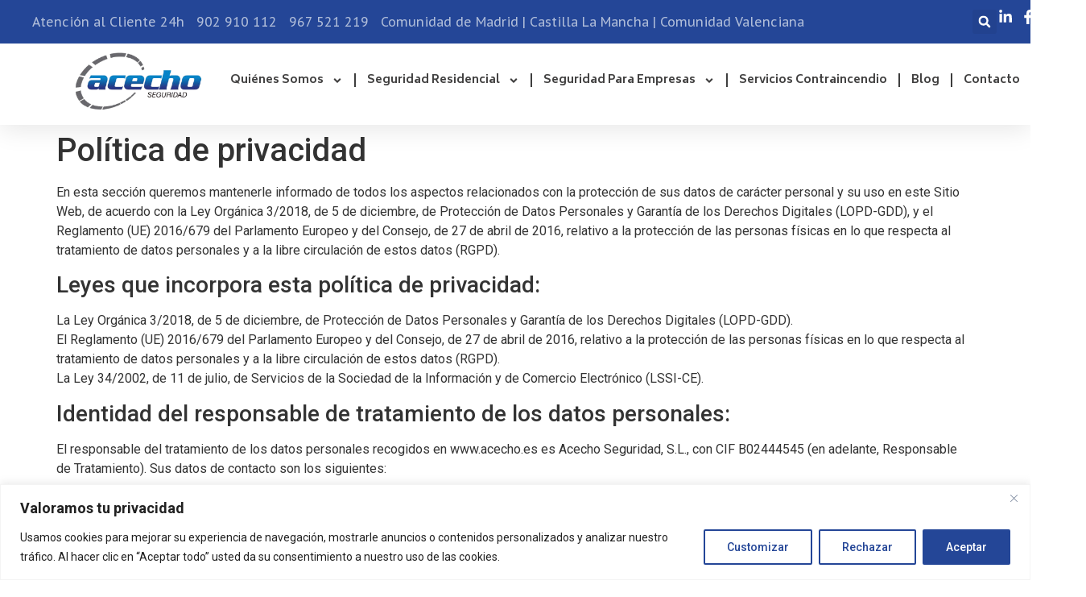

--- FILE ---
content_type: text/html; charset=UTF-8
request_url: https://www.acecho.es/politica-privacidad/
body_size: 24705
content:
<!doctype html>
<html lang="es">
<head>
	<meta charset="UTF-8">
	<meta name="viewport" content="width=device-width, initial-scale=1">
	<link rel="profile" href="https://gmpg.org/xfn/11">
	<meta name='robots' content='index, follow, max-image-preview:large, max-snippet:-1, max-video-preview:-1' />

	<!-- This site is optimized with the Yoast SEO plugin v26.5 - https://yoast.com/wordpress/plugins/seo/ -->
	<title>Política de privacidad - ACECHO</title>
	<link rel="canonical" href="https://www.acecho.es/politica-privacidad/" />
	<meta property="og:locale" content="es_ES" />
	<meta property="og:type" content="article" />
	<meta property="og:title" content="Política de privacidad - ACECHO" />
	<meta property="og:description" content="En esta sección queremos mantenerle informado de todos los aspectos relacionados con la protección de sus datos de carácter personal y su uso en este Sitio Web, de acuerdo con la Ley Orgánica 3/2018, de 5 de diciembre, de Protección de Datos Personales y Garantía de los Derechos Digitales (LOPD-GDD), y el Reglamento (UE) 2016/679 [&hellip;]" />
	<meta property="og:url" content="https://www.acecho.es/politica-privacidad/" />
	<meta property="og:site_name" content="ACECHO" />
	<meta property="article:modified_time" content="2025-12-03T11:31:38+00:00" />
	<meta name="twitter:card" content="summary_large_image" />
	<meta name="twitter:label1" content="Tiempo de lectura" />
	<meta name="twitter:data1" content="13 minutos" />
	<script type="application/ld+json" class="yoast-schema-graph">{"@context":"https://schema.org","@graph":[{"@type":"WebPage","@id":"https://www.acecho.es/politica-privacidad/","url":"https://www.acecho.es/politica-privacidad/","name":"Política de privacidad - ACECHO","isPartOf":{"@id":"https://www.acecho.es/#website"},"datePublished":"2025-10-31T10:10:33+00:00","dateModified":"2025-12-03T11:31:38+00:00","breadcrumb":{"@id":"https://www.acecho.es/politica-privacidad/#breadcrumb"},"inLanguage":"es","potentialAction":[{"@type":"ReadAction","target":["https://www.acecho.es/politica-privacidad/"]}]},{"@type":"BreadcrumbList","@id":"https://www.acecho.es/politica-privacidad/#breadcrumb","itemListElement":[{"@type":"ListItem","position":1,"name":"Portada","item":"https://www.acecho.es/"},{"@type":"ListItem","position":2,"name":"Política de privacidad"}]},{"@type":"WebSite","@id":"https://www.acecho.es/#website","url":"https://www.acecho.es/","name":"ACECHO","description":"Empresa de Seguridad residencial y empresas","potentialAction":[{"@type":"SearchAction","target":{"@type":"EntryPoint","urlTemplate":"https://www.acecho.es/?s={search_term_string}"},"query-input":{"@type":"PropertyValueSpecification","valueRequired":true,"valueName":"search_term_string"}}],"inLanguage":"es"}]}</script>
	<!-- / Yoast SEO plugin. -->


<link rel="alternate" type="application/rss+xml" title="ACECHO &raquo; Feed" href="https://www.acecho.es/feed/" />
<link rel="alternate" type="application/rss+xml" title="ACECHO &raquo; Feed de los comentarios" href="https://www.acecho.es/comments/feed/" />
<link rel="alternate" type="application/rss+xml" title="ACECHO &raquo; Comentario Política de privacidad del feed" href="https://www.acecho.es/politica-privacidad/feed/" />
<link rel="alternate" title="oEmbed (JSON)" type="application/json+oembed" href="https://www.acecho.es/wp-json/oembed/1.0/embed?url=https%3A%2F%2Fwww.acecho.es%2Fpolitica-privacidad%2F" />
<link rel="alternate" title="oEmbed (XML)" type="text/xml+oembed" href="https://www.acecho.es/wp-json/oembed/1.0/embed?url=https%3A%2F%2Fwww.acecho.es%2Fpolitica-privacidad%2F&#038;format=xml" />
<style id='wp-img-auto-sizes-contain-inline-css'>
img:is([sizes=auto i],[sizes^="auto," i]){contain-intrinsic-size:3000px 1500px}
/*# sourceURL=wp-img-auto-sizes-contain-inline-css */
</style>
<style id='wp-emoji-styles-inline-css'>

	img.wp-smiley, img.emoji {
		display: inline !important;
		border: none !important;
		box-shadow: none !important;
		height: 1em !important;
		width: 1em !important;
		margin: 0 0.07em !important;
		vertical-align: -0.1em !important;
		background: none !important;
		padding: 0 !important;
	}
/*# sourceURL=wp-emoji-styles-inline-css */
</style>
<link rel='stylesheet' id='wp-block-library-css' href='https://www.acecho.es/wp-includes/css/dist/block-library/style.min.css?ver=6.9' media='all' />
<style id='global-styles-inline-css'>
:root{--wp--preset--aspect-ratio--square: 1;--wp--preset--aspect-ratio--4-3: 4/3;--wp--preset--aspect-ratio--3-4: 3/4;--wp--preset--aspect-ratio--3-2: 3/2;--wp--preset--aspect-ratio--2-3: 2/3;--wp--preset--aspect-ratio--16-9: 16/9;--wp--preset--aspect-ratio--9-16: 9/16;--wp--preset--color--black: #000000;--wp--preset--color--cyan-bluish-gray: #abb8c3;--wp--preset--color--white: #ffffff;--wp--preset--color--pale-pink: #f78da7;--wp--preset--color--vivid-red: #cf2e2e;--wp--preset--color--luminous-vivid-orange: #ff6900;--wp--preset--color--luminous-vivid-amber: #fcb900;--wp--preset--color--light-green-cyan: #7bdcb5;--wp--preset--color--vivid-green-cyan: #00d084;--wp--preset--color--pale-cyan-blue: #8ed1fc;--wp--preset--color--vivid-cyan-blue: #0693e3;--wp--preset--color--vivid-purple: #9b51e0;--wp--preset--gradient--vivid-cyan-blue-to-vivid-purple: linear-gradient(135deg,rgb(6,147,227) 0%,rgb(155,81,224) 100%);--wp--preset--gradient--light-green-cyan-to-vivid-green-cyan: linear-gradient(135deg,rgb(122,220,180) 0%,rgb(0,208,130) 100%);--wp--preset--gradient--luminous-vivid-amber-to-luminous-vivid-orange: linear-gradient(135deg,rgb(252,185,0) 0%,rgb(255,105,0) 100%);--wp--preset--gradient--luminous-vivid-orange-to-vivid-red: linear-gradient(135deg,rgb(255,105,0) 0%,rgb(207,46,46) 100%);--wp--preset--gradient--very-light-gray-to-cyan-bluish-gray: linear-gradient(135deg,rgb(238,238,238) 0%,rgb(169,184,195) 100%);--wp--preset--gradient--cool-to-warm-spectrum: linear-gradient(135deg,rgb(74,234,220) 0%,rgb(151,120,209) 20%,rgb(207,42,186) 40%,rgb(238,44,130) 60%,rgb(251,105,98) 80%,rgb(254,248,76) 100%);--wp--preset--gradient--blush-light-purple: linear-gradient(135deg,rgb(255,206,236) 0%,rgb(152,150,240) 100%);--wp--preset--gradient--blush-bordeaux: linear-gradient(135deg,rgb(254,205,165) 0%,rgb(254,45,45) 50%,rgb(107,0,62) 100%);--wp--preset--gradient--luminous-dusk: linear-gradient(135deg,rgb(255,203,112) 0%,rgb(199,81,192) 50%,rgb(65,88,208) 100%);--wp--preset--gradient--pale-ocean: linear-gradient(135deg,rgb(255,245,203) 0%,rgb(182,227,212) 50%,rgb(51,167,181) 100%);--wp--preset--gradient--electric-grass: linear-gradient(135deg,rgb(202,248,128) 0%,rgb(113,206,126) 100%);--wp--preset--gradient--midnight: linear-gradient(135deg,rgb(2,3,129) 0%,rgb(40,116,252) 100%);--wp--preset--font-size--small: 13px;--wp--preset--font-size--medium: 20px;--wp--preset--font-size--large: 36px;--wp--preset--font-size--x-large: 42px;--wp--preset--spacing--20: 0.44rem;--wp--preset--spacing--30: 0.67rem;--wp--preset--spacing--40: 1rem;--wp--preset--spacing--50: 1.5rem;--wp--preset--spacing--60: 2.25rem;--wp--preset--spacing--70: 3.38rem;--wp--preset--spacing--80: 5.06rem;--wp--preset--shadow--natural: 6px 6px 9px rgba(0, 0, 0, 0.2);--wp--preset--shadow--deep: 12px 12px 50px rgba(0, 0, 0, 0.4);--wp--preset--shadow--sharp: 6px 6px 0px rgba(0, 0, 0, 0.2);--wp--preset--shadow--outlined: 6px 6px 0px -3px rgb(255, 255, 255), 6px 6px rgb(0, 0, 0);--wp--preset--shadow--crisp: 6px 6px 0px rgb(0, 0, 0);}:root { --wp--style--global--content-size: 800px;--wp--style--global--wide-size: 1200px; }:where(body) { margin: 0; }.wp-site-blocks > .alignleft { float: left; margin-right: 2em; }.wp-site-blocks > .alignright { float: right; margin-left: 2em; }.wp-site-blocks > .aligncenter { justify-content: center; margin-left: auto; margin-right: auto; }:where(.wp-site-blocks) > * { margin-block-start: 24px; margin-block-end: 0; }:where(.wp-site-blocks) > :first-child { margin-block-start: 0; }:where(.wp-site-blocks) > :last-child { margin-block-end: 0; }:root { --wp--style--block-gap: 24px; }:root :where(.is-layout-flow) > :first-child{margin-block-start: 0;}:root :where(.is-layout-flow) > :last-child{margin-block-end: 0;}:root :where(.is-layout-flow) > *{margin-block-start: 24px;margin-block-end: 0;}:root :where(.is-layout-constrained) > :first-child{margin-block-start: 0;}:root :where(.is-layout-constrained) > :last-child{margin-block-end: 0;}:root :where(.is-layout-constrained) > *{margin-block-start: 24px;margin-block-end: 0;}:root :where(.is-layout-flex){gap: 24px;}:root :where(.is-layout-grid){gap: 24px;}.is-layout-flow > .alignleft{float: left;margin-inline-start: 0;margin-inline-end: 2em;}.is-layout-flow > .alignright{float: right;margin-inline-start: 2em;margin-inline-end: 0;}.is-layout-flow > .aligncenter{margin-left: auto !important;margin-right: auto !important;}.is-layout-constrained > .alignleft{float: left;margin-inline-start: 0;margin-inline-end: 2em;}.is-layout-constrained > .alignright{float: right;margin-inline-start: 2em;margin-inline-end: 0;}.is-layout-constrained > .aligncenter{margin-left: auto !important;margin-right: auto !important;}.is-layout-constrained > :where(:not(.alignleft):not(.alignright):not(.alignfull)){max-width: var(--wp--style--global--content-size);margin-left: auto !important;margin-right: auto !important;}.is-layout-constrained > .alignwide{max-width: var(--wp--style--global--wide-size);}body .is-layout-flex{display: flex;}.is-layout-flex{flex-wrap: wrap;align-items: center;}.is-layout-flex > :is(*, div){margin: 0;}body .is-layout-grid{display: grid;}.is-layout-grid > :is(*, div){margin: 0;}body{padding-top: 0px;padding-right: 0px;padding-bottom: 0px;padding-left: 0px;}a:where(:not(.wp-element-button)){text-decoration: underline;}:root :where(.wp-element-button, .wp-block-button__link){background-color: #32373c;border-width: 0;color: #fff;font-family: inherit;font-size: inherit;font-style: inherit;font-weight: inherit;letter-spacing: inherit;line-height: inherit;padding-top: calc(0.667em + 2px);padding-right: calc(1.333em + 2px);padding-bottom: calc(0.667em + 2px);padding-left: calc(1.333em + 2px);text-decoration: none;text-transform: inherit;}.has-black-color{color: var(--wp--preset--color--black) !important;}.has-cyan-bluish-gray-color{color: var(--wp--preset--color--cyan-bluish-gray) !important;}.has-white-color{color: var(--wp--preset--color--white) !important;}.has-pale-pink-color{color: var(--wp--preset--color--pale-pink) !important;}.has-vivid-red-color{color: var(--wp--preset--color--vivid-red) !important;}.has-luminous-vivid-orange-color{color: var(--wp--preset--color--luminous-vivid-orange) !important;}.has-luminous-vivid-amber-color{color: var(--wp--preset--color--luminous-vivid-amber) !important;}.has-light-green-cyan-color{color: var(--wp--preset--color--light-green-cyan) !important;}.has-vivid-green-cyan-color{color: var(--wp--preset--color--vivid-green-cyan) !important;}.has-pale-cyan-blue-color{color: var(--wp--preset--color--pale-cyan-blue) !important;}.has-vivid-cyan-blue-color{color: var(--wp--preset--color--vivid-cyan-blue) !important;}.has-vivid-purple-color{color: var(--wp--preset--color--vivid-purple) !important;}.has-black-background-color{background-color: var(--wp--preset--color--black) !important;}.has-cyan-bluish-gray-background-color{background-color: var(--wp--preset--color--cyan-bluish-gray) !important;}.has-white-background-color{background-color: var(--wp--preset--color--white) !important;}.has-pale-pink-background-color{background-color: var(--wp--preset--color--pale-pink) !important;}.has-vivid-red-background-color{background-color: var(--wp--preset--color--vivid-red) !important;}.has-luminous-vivid-orange-background-color{background-color: var(--wp--preset--color--luminous-vivid-orange) !important;}.has-luminous-vivid-amber-background-color{background-color: var(--wp--preset--color--luminous-vivid-amber) !important;}.has-light-green-cyan-background-color{background-color: var(--wp--preset--color--light-green-cyan) !important;}.has-vivid-green-cyan-background-color{background-color: var(--wp--preset--color--vivid-green-cyan) !important;}.has-pale-cyan-blue-background-color{background-color: var(--wp--preset--color--pale-cyan-blue) !important;}.has-vivid-cyan-blue-background-color{background-color: var(--wp--preset--color--vivid-cyan-blue) !important;}.has-vivid-purple-background-color{background-color: var(--wp--preset--color--vivid-purple) !important;}.has-black-border-color{border-color: var(--wp--preset--color--black) !important;}.has-cyan-bluish-gray-border-color{border-color: var(--wp--preset--color--cyan-bluish-gray) !important;}.has-white-border-color{border-color: var(--wp--preset--color--white) !important;}.has-pale-pink-border-color{border-color: var(--wp--preset--color--pale-pink) !important;}.has-vivid-red-border-color{border-color: var(--wp--preset--color--vivid-red) !important;}.has-luminous-vivid-orange-border-color{border-color: var(--wp--preset--color--luminous-vivid-orange) !important;}.has-luminous-vivid-amber-border-color{border-color: var(--wp--preset--color--luminous-vivid-amber) !important;}.has-light-green-cyan-border-color{border-color: var(--wp--preset--color--light-green-cyan) !important;}.has-vivid-green-cyan-border-color{border-color: var(--wp--preset--color--vivid-green-cyan) !important;}.has-pale-cyan-blue-border-color{border-color: var(--wp--preset--color--pale-cyan-blue) !important;}.has-vivid-cyan-blue-border-color{border-color: var(--wp--preset--color--vivid-cyan-blue) !important;}.has-vivid-purple-border-color{border-color: var(--wp--preset--color--vivid-purple) !important;}.has-vivid-cyan-blue-to-vivid-purple-gradient-background{background: var(--wp--preset--gradient--vivid-cyan-blue-to-vivid-purple) !important;}.has-light-green-cyan-to-vivid-green-cyan-gradient-background{background: var(--wp--preset--gradient--light-green-cyan-to-vivid-green-cyan) !important;}.has-luminous-vivid-amber-to-luminous-vivid-orange-gradient-background{background: var(--wp--preset--gradient--luminous-vivid-amber-to-luminous-vivid-orange) !important;}.has-luminous-vivid-orange-to-vivid-red-gradient-background{background: var(--wp--preset--gradient--luminous-vivid-orange-to-vivid-red) !important;}.has-very-light-gray-to-cyan-bluish-gray-gradient-background{background: var(--wp--preset--gradient--very-light-gray-to-cyan-bluish-gray) !important;}.has-cool-to-warm-spectrum-gradient-background{background: var(--wp--preset--gradient--cool-to-warm-spectrum) !important;}.has-blush-light-purple-gradient-background{background: var(--wp--preset--gradient--blush-light-purple) !important;}.has-blush-bordeaux-gradient-background{background: var(--wp--preset--gradient--blush-bordeaux) !important;}.has-luminous-dusk-gradient-background{background: var(--wp--preset--gradient--luminous-dusk) !important;}.has-pale-ocean-gradient-background{background: var(--wp--preset--gradient--pale-ocean) !important;}.has-electric-grass-gradient-background{background: var(--wp--preset--gradient--electric-grass) !important;}.has-midnight-gradient-background{background: var(--wp--preset--gradient--midnight) !important;}.has-small-font-size{font-size: var(--wp--preset--font-size--small) !important;}.has-medium-font-size{font-size: var(--wp--preset--font-size--medium) !important;}.has-large-font-size{font-size: var(--wp--preset--font-size--large) !important;}.has-x-large-font-size{font-size: var(--wp--preset--font-size--x-large) !important;}
:root :where(.wp-block-pullquote){font-size: 1.5em;line-height: 1.6;}
/*# sourceURL=global-styles-inline-css */
</style>
<link rel='stylesheet' id='hello-elementor-css' href='https://www.acecho.es/wp-content/themes/hello-elementor/assets/css/reset.css?ver=3.4.5' media='all' />
<link rel='stylesheet' id='hello-elementor-theme-style-css' href='https://www.acecho.es/wp-content/themes/hello-elementor/assets/css/theme.css?ver=3.4.5' media='all' />
<link rel='stylesheet' id='hello-elementor-header-footer-css' href='https://www.acecho.es/wp-content/themes/hello-elementor/assets/css/header-footer.css?ver=3.4.5' media='all' />
<link rel='stylesheet' id='elementor-frontend-css' href='https://www.acecho.es/wp-content/plugins/elementor/assets/css/frontend.min.css?ver=3.33.4' media='all' />
<link rel='stylesheet' id='elementor-post-6-css' href='https://www.acecho.es/wp-content/uploads/elementor/css/post-6.css?ver=1767827486' media='all' />
<link rel='stylesheet' id='widget-icon-list-css' href='https://www.acecho.es/wp-content/plugins/elementor/assets/css/widget-icon-list.min.css?ver=3.33.4' media='all' />
<link rel='stylesheet' id='widget-search-form-css' href='https://www.acecho.es/wp-content/plugins/elementor-pro/assets/css/widget-search-form.min.css?ver=3.33.2' media='all' />
<link rel='stylesheet' id='widget-image-css' href='https://www.acecho.es/wp-content/plugins/elementor/assets/css/widget-image.min.css?ver=3.33.4' media='all' />
<link rel='stylesheet' id='widget-nav-menu-css' href='https://www.acecho.es/wp-content/plugins/elementor-pro/assets/css/widget-nav-menu.min.css?ver=3.33.2' media='all' />
<link rel='stylesheet' id='e-sticky-css' href='https://www.acecho.es/wp-content/plugins/elementor-pro/assets/css/modules/sticky.min.css?ver=3.33.2' media='all' />
<link rel='stylesheet' id='widget-social-icons-css' href='https://www.acecho.es/wp-content/plugins/elementor/assets/css/widget-social-icons.min.css?ver=3.33.4' media='all' />
<link rel='stylesheet' id='e-apple-webkit-css' href='https://www.acecho.es/wp-content/plugins/elementor/assets/css/conditionals/apple-webkit.min.css?ver=3.33.4' media='all' />
<link rel='stylesheet' id='widget-heading-css' href='https://www.acecho.es/wp-content/plugins/elementor/assets/css/widget-heading.min.css?ver=3.33.4' media='all' />
<link rel='stylesheet' id='elementor-post-14-css' href='https://www.acecho.es/wp-content/uploads/elementor/css/post-14.css?ver=1767827486' media='all' />
<link rel='stylesheet' id='elementor-post-177-css' href='https://www.acecho.es/wp-content/uploads/elementor/css/post-177.css?ver=1767827486' media='all' />
<link rel='stylesheet' id='elementor-gf-ptsanscaption-css' href='https://fonts.googleapis.com/css?family=PT+Sans+Caption:100,100italic,200,200italic,300,300italic,400,400italic,500,500italic,600,600italic,700,700italic,800,800italic,900,900italic&#038;display=swap' media='all' />
<link rel='stylesheet' id='elementor-gf-robotoslab-css' href='https://fonts.googleapis.com/css?family=Roboto+Slab:100,100italic,200,200italic,300,300italic,400,400italic,500,500italic,600,600italic,700,700italic,800,800italic,900,900italic&#038;display=swap' media='all' />
<link rel='stylesheet' id='elementor-gf-roboto-css' href='https://fonts.googleapis.com/css?family=Roboto:100,100italic,200,200italic,300,300italic,400,400italic,500,500italic,600,600italic,700,700italic,800,800italic,900,900italic&#038;display=swap' media='all' />
<link rel='stylesheet' id='elementor-gf-montserrat-css' href='https://fonts.googleapis.com/css?family=Montserrat:100,100italic,200,200italic,300,300italic,400,400italic,500,500italic,600,600italic,700,700italic,800,800italic,900,900italic&#038;display=swap' media='all' />
<link rel='stylesheet' id='elementor-gf-biryani-css' href='https://fonts.googleapis.com/css?family=Biryani:100,100italic,200,200italic,300,300italic,400,400italic,500,500italic,600,600italic,700,700italic,800,800italic,900,900italic&#038;display=swap' media='all' />
<link rel='stylesheet' id='elementor-gf-poppins-css' href='https://fonts.googleapis.com/css?family=Poppins:100,100italic,200,200italic,300,300italic,400,400italic,500,500italic,600,600italic,700,700italic,800,800italic,900,900italic&#038;display=swap' media='all' />
<script id="cookie-law-info-js-extra">
var _ckyConfig = {"_ipData":[],"_assetsURL":"https://www.acecho.es/wp-content/plugins/cookie-law-info/lite/frontend/images/","_publicURL":"https://www.acecho.es","_expiry":"365","_categories":[{"name":"Necesarias","slug":"necessary","isNecessary":true,"ccpaDoNotSell":true,"cookies":[],"active":true,"defaultConsent":{"gdpr":true,"ccpa":true}},{"name":"Funcionalidad","slug":"functional","isNecessary":false,"ccpaDoNotSell":true,"cookies":[],"active":true,"defaultConsent":{"gdpr":false,"ccpa":false}},{"name":"Anal\u00edtica","slug":"analytics","isNecessary":false,"ccpaDoNotSell":true,"cookies":[],"active":true,"defaultConsent":{"gdpr":false,"ccpa":false}},{"name":"Rendimiento","slug":"performance","isNecessary":false,"ccpaDoNotSell":true,"cookies":[],"active":true,"defaultConsent":{"gdpr":false,"ccpa":false}},{"name":"Anuncio","slug":"advertisement","isNecessary":false,"ccpaDoNotSell":true,"cookies":[],"active":true,"defaultConsent":{"gdpr":false,"ccpa":false}}],"_activeLaw":"gdpr","_rootDomain":"","_block":"1","_showBanner":"1","_bannerConfig":{"settings":{"type":"banner","preferenceCenterType":"popup","position":"bottom","applicableLaw":"gdpr"},"behaviours":{"reloadBannerOnAccept":false,"loadAnalyticsByDefault":false,"animations":{"onLoad":"animate","onHide":"sticky"}},"config":{"revisitConsent":{"status":false,"tag":"revisit-consent","position":"bottom-left","meta":{"url":"#"},"styles":{"background-color":"#0056A7"},"elements":{"title":{"type":"text","tag":"revisit-consent-title","status":true,"styles":{"color":"#0056a7"}}}},"preferenceCenter":{"toggle":{"status":true,"tag":"detail-category-toggle","type":"toggle","states":{"active":{"styles":{"background-color":"#1863DC"}},"inactive":{"styles":{"background-color":"#D0D5D2"}}}}},"categoryPreview":{"status":false,"toggle":{"status":true,"tag":"detail-category-preview-toggle","type":"toggle","states":{"active":{"styles":{"background-color":"#1863DC"}},"inactive":{"styles":{"background-color":"#D0D5D2"}}}}},"videoPlaceholder":{"status":true,"styles":{"background-color":"#000000","border-color":"#000000","color":"#ffffff"}},"readMore":{"status":false,"tag":"readmore-button","type":"link","meta":{"noFollow":true,"newTab":true},"styles":{"color":"#244697","background-color":"transparent","border-color":"transparent"}},"showMore":{"status":true,"tag":"show-desc-button","type":"button","styles":{"color":"#1863DC"}},"showLess":{"status":true,"tag":"hide-desc-button","type":"button","styles":{"color":"#1863DC"}},"alwaysActive":{"status":true,"tag":"always-active","styles":{"color":"#008000"}},"manualLinks":{"status":true,"tag":"manual-links","type":"link","styles":{"color":"#1863DC"}},"auditTable":{"status":true},"optOption":{"status":true,"toggle":{"status":true,"tag":"optout-option-toggle","type":"toggle","states":{"active":{"styles":{"background-color":"#1863dc"}},"inactive":{"styles":{"background-color":"#FFFFFF"}}}}}}},"_version":"3.3.8","_logConsent":"","_tags":[{"tag":"accept-button","styles":{"color":"#FFFFFF","background-color":"#244697","border-color":"#244697"}},{"tag":"reject-button","styles":{"color":"#244697","background-color":"transparent","border-color":"#244697"}},{"tag":"settings-button","styles":{"color":"#244697","background-color":"transparent","border-color":"#244697"}},{"tag":"readmore-button","styles":{"color":"#244697","background-color":"transparent","border-color":"transparent"}},{"tag":"donotsell-button","styles":{"color":"#1863DC","background-color":"transparent","border-color":"transparent"}},{"tag":"show-desc-button","styles":{"color":"#1863DC"}},{"tag":"hide-desc-button","styles":{"color":"#1863DC"}},{"tag":"cky-always-active","styles":[]},{"tag":"cky-link","styles":[]},{"tag":"accept-button","styles":{"color":"#FFFFFF","background-color":"#244697","border-color":"#244697"}},{"tag":"revisit-consent","styles":{"background-color":"#0056A7"}}],"_shortCodes":[{"key":"cky_readmore","content":"\u003Ca href=\"#\" class=\"cky-policy\" aria-label=\"Pol\u00edtica de cookies\" target=\"_blank\" rel=\"noopener\" data-cky-tag=\"readmore-button\"\u003EPol\u00edtica de cookies\u003C/a\u003E","tag":"readmore-button","status":false,"attributes":{"rel":"nofollow","target":"_blank"}},{"key":"cky_show_desc","content":"\u003Cbutton class=\"cky-show-desc-btn\" data-cky-tag=\"show-desc-button\" aria-label=\"Mostrar m\u00e1s\"\u003EMostrar m\u00e1s\u003C/button\u003E","tag":"show-desc-button","status":true,"attributes":[]},{"key":"cky_hide_desc","content":"\u003Cbutton class=\"cky-show-desc-btn\" data-cky-tag=\"hide-desc-button\" aria-label=\"Mostrar menos\"\u003EMostrar menos\u003C/button\u003E","tag":"hide-desc-button","status":true,"attributes":[]},{"key":"cky_optout_show_desc","content":"[cky_optout_show_desc]","tag":"optout-show-desc-button","status":true,"attributes":[]},{"key":"cky_optout_hide_desc","content":"[cky_optout_hide_desc]","tag":"optout-hide-desc-button","status":true,"attributes":[]},{"key":"cky_category_toggle_label","content":"[cky_{{status}}_category_label] [cky_preference_{{category_slug}}_title]","tag":"","status":true,"attributes":[]},{"key":"cky_enable_category_label","content":"Enable","tag":"","status":true,"attributes":[]},{"key":"cky_disable_category_label","content":"Disable","tag":"","status":true,"attributes":[]},{"key":"cky_video_placeholder","content":"\u003Cdiv class=\"video-placeholder-normal\" data-cky-tag=\"video-placeholder\" id=\"[UNIQUEID]\"\u003E\u003Cp class=\"video-placeholder-text-normal\" data-cky-tag=\"placeholder-title\"\u003EPor favor acepte el consentimiento de cookies\u003C/p\u003E\u003C/div\u003E","tag":"","status":true,"attributes":[]},{"key":"cky_enable_optout_label","content":"Enable","tag":"","status":true,"attributes":[]},{"key":"cky_disable_optout_label","content":"Disable","tag":"","status":true,"attributes":[]},{"key":"cky_optout_toggle_label","content":"[cky_{{status}}_optout_label] [cky_optout_option_title]","tag":"","status":true,"attributes":[]},{"key":"cky_optout_option_title","content":"Do Not Sell or Share My Personal Information","tag":"","status":true,"attributes":[]},{"key":"cky_optout_close_label","content":"Close","tag":"","status":true,"attributes":[]},{"key":"cky_preference_close_label","content":"Close","tag":"","status":true,"attributes":[]}],"_rtl":"","_language":"en","_providersToBlock":[]};
var _ckyStyles = {"css":".cky-overlay{background: #000000; opacity: 0.4; position: fixed; top: 0; left: 0; width: 100%; height: 100%; z-index: 99999999;}.cky-hide{display: none;}.cky-btn-revisit-wrapper{display: flex; align-items: center; justify-content: center; background: #0056a7; width: 45px; height: 45px; border-radius: 50%; position: fixed; z-index: 999999; cursor: pointer;}.cky-revisit-bottom-left{bottom: 15px; left: 15px;}.cky-revisit-bottom-right{bottom: 15px; right: 15px;}.cky-btn-revisit-wrapper .cky-btn-revisit{display: flex; align-items: center; justify-content: center; background: none; border: none; cursor: pointer; position: relative; margin: 0; padding: 0;}.cky-btn-revisit-wrapper .cky-btn-revisit img{max-width: fit-content; margin: 0; height: 30px; width: 30px;}.cky-revisit-bottom-left:hover::before{content: attr(data-tooltip); position: absolute; background: #4e4b66; color: #ffffff; left: calc(100% + 7px); font-size: 12px; line-height: 16px; width: max-content; padding: 4px 8px; border-radius: 4px;}.cky-revisit-bottom-left:hover::after{position: absolute; content: \"\"; border: 5px solid transparent; left: calc(100% + 2px); border-left-width: 0; border-right-color: #4e4b66;}.cky-revisit-bottom-right:hover::before{content: attr(data-tooltip); position: absolute; background: #4e4b66; color: #ffffff; right: calc(100% + 7px); font-size: 12px; line-height: 16px; width: max-content; padding: 4px 8px; border-radius: 4px;}.cky-revisit-bottom-right:hover::after{position: absolute; content: \"\"; border: 5px solid transparent; right: calc(100% + 2px); border-right-width: 0; border-left-color: #4e4b66;}.cky-revisit-hide{display: none;}.cky-consent-container{position: fixed; width: 100%; box-sizing: border-box; z-index: 9999999;}.cky-consent-container .cky-consent-bar{background: #ffffff; border: 1px solid; padding: 16.5px 24px; box-shadow: 0 -1px 10px 0 #acabab4d;}.cky-banner-bottom{bottom: 0; left: 0;}.cky-banner-top{top: 0; left: 0;}.cky-custom-brand-logo-wrapper .cky-custom-brand-logo{width: 100px; height: auto; margin: 0 0 12px 0;}.cky-notice .cky-title{color: #212121; font-weight: 700; font-size: 18px; line-height: 24px; margin: 0 0 12px 0;}.cky-notice-group{display: flex; justify-content: space-between; align-items: center; font-size: 14px; line-height: 24px; font-weight: 400;}.cky-notice-des *,.cky-preference-content-wrapper *,.cky-accordion-header-des *,.cky-gpc-wrapper .cky-gpc-desc *{font-size: 14px;}.cky-notice-des{color: #212121; font-size: 14px; line-height: 24px; font-weight: 400;}.cky-notice-des img{height: 25px; width: 25px;}.cky-consent-bar .cky-notice-des p,.cky-gpc-wrapper .cky-gpc-desc p,.cky-preference-body-wrapper .cky-preference-content-wrapper p,.cky-accordion-header-wrapper .cky-accordion-header-des p,.cky-cookie-des-table li div:last-child p{color: inherit; margin-top: 0; overflow-wrap: break-word;}.cky-notice-des P:last-child,.cky-preference-content-wrapper p:last-child,.cky-cookie-des-table li div:last-child p:last-child,.cky-gpc-wrapper .cky-gpc-desc p:last-child{margin-bottom: 0;}.cky-notice-des a.cky-policy,.cky-notice-des button.cky-policy{font-size: 14px; color: #1863dc; white-space: nowrap; cursor: pointer; background: transparent; border: 1px solid; text-decoration: underline;}.cky-notice-des button.cky-policy{padding: 0;}.cky-notice-des a.cky-policy:focus-visible,.cky-notice-des button.cky-policy:focus-visible,.cky-preference-content-wrapper .cky-show-desc-btn:focus-visible,.cky-accordion-header .cky-accordion-btn:focus-visible,.cky-preference-header .cky-btn-close:focus-visible,.cky-switch input[type=\"checkbox\"]:focus-visible,.cky-footer-wrapper a:focus-visible,.cky-btn:focus-visible{outline: 2px solid #1863dc; outline-offset: 2px;}.cky-btn:focus:not(:focus-visible),.cky-accordion-header .cky-accordion-btn:focus:not(:focus-visible),.cky-preference-content-wrapper .cky-show-desc-btn:focus:not(:focus-visible),.cky-btn-revisit-wrapper .cky-btn-revisit:focus:not(:focus-visible),.cky-preference-header .cky-btn-close:focus:not(:focus-visible),.cky-consent-bar .cky-banner-btn-close:focus:not(:focus-visible){outline: 0;}button.cky-show-desc-btn:not(:hover):not(:active){color: #1863dc; background: transparent;}button.cky-accordion-btn:not(:hover):not(:active),button.cky-banner-btn-close:not(:hover):not(:active),button.cky-btn-close:not(:hover):not(:active),button.cky-btn-revisit:not(:hover):not(:active){background: transparent;}.cky-consent-bar button:hover,.cky-modal.cky-modal-open button:hover,.cky-consent-bar button:focus,.cky-modal.cky-modal-open button:focus{text-decoration: none;}.cky-notice-btn-wrapper{display: flex; justify-content: center; align-items: center; margin-left: 15px;}.cky-notice-btn-wrapper .cky-btn{text-shadow: none; box-shadow: none;}.cky-btn{font-size: 14px; font-family: inherit; line-height: 24px; padding: 8px 27px; font-weight: 500; margin: 0 8px 0 0; border-radius: 2px; white-space: nowrap; cursor: pointer; text-align: center; text-transform: none; min-height: 0;}.cky-btn:hover{opacity: 0.8;}.cky-btn-customize{color: #1863dc; background: transparent; border: 2px solid #1863dc;}.cky-btn-reject{color: #1863dc; background: transparent; border: 2px solid #1863dc;}.cky-btn-accept{background: #1863dc; color: #ffffff; border: 2px solid #1863dc;}.cky-btn:last-child{margin-right: 0;}@media (max-width: 768px){.cky-notice-group{display: block;}.cky-notice-btn-wrapper{margin-left: 0;}.cky-notice-btn-wrapper .cky-btn{flex: auto; max-width: 100%; margin-top: 10px; white-space: unset;}}@media (max-width: 576px){.cky-notice-btn-wrapper{flex-direction: column;}.cky-custom-brand-logo-wrapper, .cky-notice .cky-title, .cky-notice-des, .cky-notice-btn-wrapper{padding: 0 28px;}.cky-consent-container .cky-consent-bar{padding: 16.5px 0;}.cky-notice-des{max-height: 40vh; overflow-y: scroll;}.cky-notice-btn-wrapper .cky-btn{width: 100%; padding: 8px; margin-right: 0;}.cky-notice-btn-wrapper .cky-btn-accept{order: 1;}.cky-notice-btn-wrapper .cky-btn-reject{order: 3;}.cky-notice-btn-wrapper .cky-btn-customize{order: 2;}}@media (max-width: 425px){.cky-custom-brand-logo-wrapper, .cky-notice .cky-title, .cky-notice-des, .cky-notice-btn-wrapper{padding: 0 24px;}.cky-notice-btn-wrapper{flex-direction: column;}.cky-btn{width: 100%; margin: 10px 0 0 0;}.cky-notice-btn-wrapper .cky-btn-customize{order: 2;}.cky-notice-btn-wrapper .cky-btn-reject{order: 3;}.cky-notice-btn-wrapper .cky-btn-accept{order: 1; margin-top: 16px;}}@media (max-width: 352px){.cky-notice .cky-title{font-size: 16px;}.cky-notice-des *{font-size: 12px;}.cky-notice-des, .cky-btn{font-size: 12px;}}.cky-modal.cky-modal-open{display: flex; visibility: visible; -webkit-transform: translate(-50%, -50%); -moz-transform: translate(-50%, -50%); -ms-transform: translate(-50%, -50%); -o-transform: translate(-50%, -50%); transform: translate(-50%, -50%); top: 50%; left: 50%; transition: all 1s ease;}.cky-modal{box-shadow: 0 32px 68px rgba(0, 0, 0, 0.3); margin: 0 auto; position: fixed; max-width: 100%; background: #ffffff; top: 50%; box-sizing: border-box; border-radius: 6px; z-index: 999999999; color: #212121; -webkit-transform: translate(-50%, 100%); -moz-transform: translate(-50%, 100%); -ms-transform: translate(-50%, 100%); -o-transform: translate(-50%, 100%); transform: translate(-50%, 100%); visibility: hidden; transition: all 0s ease;}.cky-preference-center{max-height: 79vh; overflow: hidden; width: 845px; overflow: hidden; flex: 1 1 0; display: flex; flex-direction: column; border-radius: 6px;}.cky-preference-header{display: flex; align-items: center; justify-content: space-between; padding: 22px 24px; border-bottom: 1px solid;}.cky-preference-header .cky-preference-title{font-size: 18px; font-weight: 700; line-height: 24px;}.cky-preference-header .cky-btn-close{margin: 0; cursor: pointer; vertical-align: middle; padding: 0; background: none; border: none; width: 24px; height: 24px; min-height: 0; line-height: 0; text-shadow: none; box-shadow: none;}.cky-preference-header .cky-btn-close img{margin: 0; height: 10px; width: 10px;}.cky-preference-body-wrapper{padding: 0 24px; flex: 1; overflow: auto; box-sizing: border-box;}.cky-preference-content-wrapper,.cky-gpc-wrapper .cky-gpc-desc{font-size: 14px; line-height: 24px; font-weight: 400; padding: 12px 0;}.cky-preference-content-wrapper{border-bottom: 1px solid;}.cky-preference-content-wrapper img{height: 25px; width: 25px;}.cky-preference-content-wrapper .cky-show-desc-btn{font-size: 14px; font-family: inherit; color: #1863dc; text-decoration: none; line-height: 24px; padding: 0; margin: 0; white-space: nowrap; cursor: pointer; background: transparent; border-color: transparent; text-transform: none; min-height: 0; text-shadow: none; box-shadow: none;}.cky-accordion-wrapper{margin-bottom: 10px;}.cky-accordion{border-bottom: 1px solid;}.cky-accordion:last-child{border-bottom: none;}.cky-accordion .cky-accordion-item{display: flex; margin-top: 10px;}.cky-accordion .cky-accordion-body{display: none;}.cky-accordion.cky-accordion-active .cky-accordion-body{display: block; padding: 0 22px; margin-bottom: 16px;}.cky-accordion-header-wrapper{cursor: pointer; width: 100%;}.cky-accordion-item .cky-accordion-header{display: flex; justify-content: space-between; align-items: center;}.cky-accordion-header .cky-accordion-btn{font-size: 16px; font-family: inherit; color: #212121; line-height: 24px; background: none; border: none; font-weight: 700; padding: 0; margin: 0; cursor: pointer; text-transform: none; min-height: 0; text-shadow: none; box-shadow: none;}.cky-accordion-header .cky-always-active{color: #008000; font-weight: 600; line-height: 24px; font-size: 14px;}.cky-accordion-header-des{font-size: 14px; line-height: 24px; margin: 10px 0 16px 0;}.cky-accordion-chevron{margin-right: 22px; position: relative; cursor: pointer;}.cky-accordion-chevron-hide{display: none;}.cky-accordion .cky-accordion-chevron i::before{content: \"\"; position: absolute; border-right: 1.4px solid; border-bottom: 1.4px solid; border-color: inherit; height: 6px; width: 6px; -webkit-transform: rotate(-45deg); -moz-transform: rotate(-45deg); -ms-transform: rotate(-45deg); -o-transform: rotate(-45deg); transform: rotate(-45deg); transition: all 0.2s ease-in-out; top: 8px;}.cky-accordion.cky-accordion-active .cky-accordion-chevron i::before{-webkit-transform: rotate(45deg); -moz-transform: rotate(45deg); -ms-transform: rotate(45deg); -o-transform: rotate(45deg); transform: rotate(45deg);}.cky-audit-table{background: #f4f4f4; border-radius: 6px;}.cky-audit-table .cky-empty-cookies-text{color: inherit; font-size: 12px; line-height: 24px; margin: 0; padding: 10px;}.cky-audit-table .cky-cookie-des-table{font-size: 12px; line-height: 24px; font-weight: normal; padding: 15px 10px; border-bottom: 1px solid; border-bottom-color: inherit; margin: 0;}.cky-audit-table .cky-cookie-des-table:last-child{border-bottom: none;}.cky-audit-table .cky-cookie-des-table li{list-style-type: none; display: flex; padding: 3px 0;}.cky-audit-table .cky-cookie-des-table li:first-child{padding-top: 0;}.cky-cookie-des-table li div:first-child{width: 100px; font-weight: 600; word-break: break-word; word-wrap: break-word;}.cky-cookie-des-table li div:last-child{flex: 1; word-break: break-word; word-wrap: break-word; margin-left: 8px;}.cky-footer-shadow{display: block; width: 100%; height: 40px; background: linear-gradient(180deg, rgba(255, 255, 255, 0) 0%, #ffffff 100%); position: absolute; bottom: calc(100% - 1px);}.cky-footer-wrapper{position: relative;}.cky-prefrence-btn-wrapper{display: flex; flex-wrap: wrap; align-items: center; justify-content: center; padding: 22px 24px; border-top: 1px solid;}.cky-prefrence-btn-wrapper .cky-btn{flex: auto; max-width: 100%; text-shadow: none; box-shadow: none;}.cky-btn-preferences{color: #1863dc; background: transparent; border: 2px solid #1863dc;}.cky-preference-header,.cky-preference-body-wrapper,.cky-preference-content-wrapper,.cky-accordion-wrapper,.cky-accordion,.cky-accordion-wrapper,.cky-footer-wrapper,.cky-prefrence-btn-wrapper{border-color: inherit;}@media (max-width: 845px){.cky-modal{max-width: calc(100% - 16px);}}@media (max-width: 576px){.cky-modal{max-width: 100%;}.cky-preference-center{max-height: 100vh;}.cky-prefrence-btn-wrapper{flex-direction: column;}.cky-accordion.cky-accordion-active .cky-accordion-body{padding-right: 0;}.cky-prefrence-btn-wrapper .cky-btn{width: 100%; margin: 10px 0 0 0;}.cky-prefrence-btn-wrapper .cky-btn-reject{order: 3;}.cky-prefrence-btn-wrapper .cky-btn-accept{order: 1; margin-top: 0;}.cky-prefrence-btn-wrapper .cky-btn-preferences{order: 2;}}@media (max-width: 425px){.cky-accordion-chevron{margin-right: 15px;}.cky-notice-btn-wrapper{margin-top: 0;}.cky-accordion.cky-accordion-active .cky-accordion-body{padding: 0 15px;}}@media (max-width: 352px){.cky-preference-header .cky-preference-title{font-size: 16px;}.cky-preference-header{padding: 16px 24px;}.cky-preference-content-wrapper *, .cky-accordion-header-des *{font-size: 12px;}.cky-preference-content-wrapper, .cky-preference-content-wrapper .cky-show-more, .cky-accordion-header .cky-always-active, .cky-accordion-header-des, .cky-preference-content-wrapper .cky-show-desc-btn, .cky-notice-des a.cky-policy{font-size: 12px;}.cky-accordion-header .cky-accordion-btn{font-size: 14px;}}.cky-switch{display: flex;}.cky-switch input[type=\"checkbox\"]{position: relative; width: 44px; height: 24px; margin: 0; background: #d0d5d2; -webkit-appearance: none; border-radius: 50px; cursor: pointer; outline: 0; border: none; top: 0;}.cky-switch input[type=\"checkbox\"]:checked{background: #1863dc;}.cky-switch input[type=\"checkbox\"]:before{position: absolute; content: \"\"; height: 20px; width: 20px; left: 2px; bottom: 2px; border-radius: 50%; background-color: white; -webkit-transition: 0.4s; transition: 0.4s; margin: 0;}.cky-switch input[type=\"checkbox\"]:after{display: none;}.cky-switch input[type=\"checkbox\"]:checked:before{-webkit-transform: translateX(20px); -ms-transform: translateX(20px); transform: translateX(20px);}@media (max-width: 425px){.cky-switch input[type=\"checkbox\"]{width: 38px; height: 21px;}.cky-switch input[type=\"checkbox\"]:before{height: 17px; width: 17px;}.cky-switch input[type=\"checkbox\"]:checked:before{-webkit-transform: translateX(17px); -ms-transform: translateX(17px); transform: translateX(17px);}}.cky-consent-bar .cky-banner-btn-close{position: absolute; right: 9px; top: 5px; background: none; border: none; cursor: pointer; padding: 0; margin: 0; min-height: 0; line-height: 0; height: 24px; width: 24px; text-shadow: none; box-shadow: none;}.cky-consent-bar .cky-banner-btn-close img{height: 9px; width: 9px; margin: 0;}.cky-notice-btn-wrapper .cky-btn-do-not-sell{font-size: 14px; line-height: 24px; padding: 6px 0; margin: 0; font-weight: 500; background: none; border-radius: 2px; border: none; cursor: pointer; text-align: left; color: #1863dc; background: transparent; border-color: transparent; box-shadow: none; text-shadow: none;}.cky-consent-bar .cky-banner-btn-close:focus-visible,.cky-notice-btn-wrapper .cky-btn-do-not-sell:focus-visible,.cky-opt-out-btn-wrapper .cky-btn:focus-visible,.cky-opt-out-checkbox-wrapper input[type=\"checkbox\"].cky-opt-out-checkbox:focus-visible{outline: 2px solid #1863dc; outline-offset: 2px;}@media (max-width: 768px){.cky-notice-btn-wrapper{margin-left: 0; margin-top: 10px; justify-content: left;}.cky-notice-btn-wrapper .cky-btn-do-not-sell{padding: 0;}}@media (max-width: 352px){.cky-notice-btn-wrapper .cky-btn-do-not-sell, .cky-notice-des a.cky-policy{font-size: 12px;}}.cky-opt-out-wrapper{padding: 12px 0;}.cky-opt-out-wrapper .cky-opt-out-checkbox-wrapper{display: flex; align-items: center;}.cky-opt-out-checkbox-wrapper .cky-opt-out-checkbox-label{font-size: 16px; font-weight: 700; line-height: 24px; margin: 0 0 0 12px; cursor: pointer;}.cky-opt-out-checkbox-wrapper input[type=\"checkbox\"].cky-opt-out-checkbox{background-color: #ffffff; border: 1px solid black; width: 20px; height: 18.5px; margin: 0; -webkit-appearance: none; position: relative; display: flex; align-items: center; justify-content: center; border-radius: 2px; cursor: pointer;}.cky-opt-out-checkbox-wrapper input[type=\"checkbox\"].cky-opt-out-checkbox:checked{background-color: #1863dc; border: none;}.cky-opt-out-checkbox-wrapper input[type=\"checkbox\"].cky-opt-out-checkbox:checked::after{left: 6px; bottom: 4px; width: 7px; height: 13px; border: solid #ffffff; border-width: 0 3px 3px 0; border-radius: 2px; -webkit-transform: rotate(45deg); -ms-transform: rotate(45deg); transform: rotate(45deg); content: \"\"; position: absolute; box-sizing: border-box;}.cky-opt-out-checkbox-wrapper.cky-disabled .cky-opt-out-checkbox-label,.cky-opt-out-checkbox-wrapper.cky-disabled input[type=\"checkbox\"].cky-opt-out-checkbox{cursor: no-drop;}.cky-gpc-wrapper{margin: 0 0 0 32px;}.cky-footer-wrapper .cky-opt-out-btn-wrapper{display: flex; flex-wrap: wrap; align-items: center; justify-content: center; padding: 22px 24px;}.cky-opt-out-btn-wrapper .cky-btn{flex: auto; max-width: 100%; text-shadow: none; box-shadow: none;}.cky-opt-out-btn-wrapper .cky-btn-cancel{border: 1px solid #dedfe0; background: transparent; color: #858585;}.cky-opt-out-btn-wrapper .cky-btn-confirm{background: #1863dc; color: #ffffff; border: 1px solid #1863dc;}@media (max-width: 352px){.cky-opt-out-checkbox-wrapper .cky-opt-out-checkbox-label{font-size: 14px;}.cky-gpc-wrapper .cky-gpc-desc, .cky-gpc-wrapper .cky-gpc-desc *{font-size: 12px;}.cky-opt-out-checkbox-wrapper input[type=\"checkbox\"].cky-opt-out-checkbox{width: 16px; height: 16px;}.cky-opt-out-checkbox-wrapper input[type=\"checkbox\"].cky-opt-out-checkbox:checked::after{left: 5px; bottom: 4px; width: 3px; height: 9px;}.cky-gpc-wrapper{margin: 0 0 0 28px;}}.video-placeholder-youtube{background-size: 100% 100%; background-position: center; background-repeat: no-repeat; background-color: #b2b0b059; position: relative; display: flex; align-items: center; justify-content: center; max-width: 100%;}.video-placeholder-text-youtube{text-align: center; align-items: center; padding: 10px 16px; background-color: #000000cc; color: #ffffff; border: 1px solid; border-radius: 2px; cursor: pointer;}.video-placeholder-normal{background-image: url(\"/wp-content/plugins/cookie-law-info/lite/frontend/images/placeholder.svg\"); background-size: 80px; background-position: center; background-repeat: no-repeat; background-color: #b2b0b059; position: relative; display: flex; align-items: flex-end; justify-content: center; max-width: 100%;}.video-placeholder-text-normal{align-items: center; padding: 10px 16px; text-align: center; border: 1px solid; border-radius: 2px; cursor: pointer;}.cky-rtl{direction: rtl; text-align: right;}.cky-rtl .cky-banner-btn-close{left: 9px; right: auto;}.cky-rtl .cky-notice-btn-wrapper .cky-btn:last-child{margin-right: 8px;}.cky-rtl .cky-notice-btn-wrapper .cky-btn:first-child{margin-right: 0;}.cky-rtl .cky-notice-btn-wrapper{margin-left: 0; margin-right: 15px;}.cky-rtl .cky-prefrence-btn-wrapper .cky-btn{margin-right: 8px;}.cky-rtl .cky-prefrence-btn-wrapper .cky-btn:first-child{margin-right: 0;}.cky-rtl .cky-accordion .cky-accordion-chevron i::before{border: none; border-left: 1.4px solid; border-top: 1.4px solid; left: 12px;}.cky-rtl .cky-accordion.cky-accordion-active .cky-accordion-chevron i::before{-webkit-transform: rotate(-135deg); -moz-transform: rotate(-135deg); -ms-transform: rotate(-135deg); -o-transform: rotate(-135deg); transform: rotate(-135deg);}@media (max-width: 768px){.cky-rtl .cky-notice-btn-wrapper{margin-right: 0;}}@media (max-width: 576px){.cky-rtl .cky-notice-btn-wrapper .cky-btn:last-child{margin-right: 0;}.cky-rtl .cky-prefrence-btn-wrapper .cky-btn{margin-right: 0;}.cky-rtl .cky-accordion.cky-accordion-active .cky-accordion-body{padding: 0 22px 0 0;}}@media (max-width: 425px){.cky-rtl .cky-accordion.cky-accordion-active .cky-accordion-body{padding: 0 15px 0 0;}}.cky-rtl .cky-opt-out-btn-wrapper .cky-btn{margin-right: 12px;}.cky-rtl .cky-opt-out-btn-wrapper .cky-btn:first-child{margin-right: 0;}.cky-rtl .cky-opt-out-checkbox-wrapper .cky-opt-out-checkbox-label{margin: 0 12px 0 0;}"};
//# sourceURL=cookie-law-info-js-extra
</script>
<script src="https://www.acecho.es/wp-content/plugins/cookie-law-info/lite/frontend/js/script.min.js?ver=3.3.8" id="cookie-law-info-js"></script>
<script src="https://www.acecho.es/wp-includes/js/jquery/jquery.min.js?ver=3.7.1" id="jquery-core-js"></script>
<script src="https://www.acecho.es/wp-includes/js/jquery/jquery-migrate.min.js?ver=3.4.1" id="jquery-migrate-js"></script>
<link rel="https://api.w.org/" href="https://www.acecho.es/wp-json/" /><link rel="alternate" title="JSON" type="application/json" href="https://www.acecho.es/wp-json/wp/v2/pages/3" /><link rel="EditURI" type="application/rsd+xml" title="RSD" href="https://www.acecho.es/xmlrpc.php?rsd" />
<meta name="generator" content="WordPress 6.9" />
<link rel='shortlink' href='https://www.acecho.es/?p=3' />
<style id="cky-style-inline">[data-cky-tag]{visibility:hidden;}</style><meta name="ti-site-data" content="eyJyIjoiMTowITc6MCEzMDowIiwibyI6Imh0dHBzOlwvXC93d3cuYWNlY2hvLmVzXC93cC1hZG1pblwvYWRtaW4tYWpheC5waHA/YWN0aW9uPXRpX29ubGluZV91c2Vyc19nb29nbGUmYW1wO3A9JTJGcG9saXRpY2EtcHJpdmFjaWRhZCUyRiZhbXA7X3dwbm9uY2U9MzgwMzE3NTRiYiJ9" /><meta name="generator" content="Elementor 3.33.4; features: e_font_icon_svg, additional_custom_breakpoints; settings: css_print_method-external, google_font-enabled, font_display-swap">
			<style>
				.e-con.e-parent:nth-of-type(n+4):not(.e-lazyloaded):not(.e-no-lazyload),
				.e-con.e-parent:nth-of-type(n+4):not(.e-lazyloaded):not(.e-no-lazyload) * {
					background-image: none !important;
				}
				@media screen and (max-height: 1024px) {
					.e-con.e-parent:nth-of-type(n+3):not(.e-lazyloaded):not(.e-no-lazyload),
					.e-con.e-parent:nth-of-type(n+3):not(.e-lazyloaded):not(.e-no-lazyload) * {
						background-image: none !important;
					}
				}
				@media screen and (max-height: 640px) {
					.e-con.e-parent:nth-of-type(n+2):not(.e-lazyloaded):not(.e-no-lazyload),
					.e-con.e-parent:nth-of-type(n+2):not(.e-lazyloaded):not(.e-no-lazyload) * {
						background-image: none !important;
					}
				}
			</style>
			<link rel="icon" href="https://www.acecho.es/wp-content/uploads/2025/12/cropped-acecho-favicon-32x32.png" sizes="32x32" />
<link rel="icon" href="https://www.acecho.es/wp-content/uploads/2025/12/cropped-acecho-favicon-192x192.png" sizes="192x192" />
<link rel="apple-touch-icon" href="https://www.acecho.es/wp-content/uploads/2025/12/cropped-acecho-favicon-180x180.png" />
<meta name="msapplication-TileImage" content="https://www.acecho.es/wp-content/uploads/2025/12/cropped-acecho-favicon-270x270.png" />
</head>
<body class="privacy-policy wp-singular page-template-default page page-id-3 wp-embed-responsive wp-theme-hello-elementor hello-elementor-default elementor-default elementor-kit-6">


<a class="skip-link screen-reader-text" href="#content">Ir al contenido</a>

		<header data-elementor-type="header" data-elementor-id="14" class="elementor elementor-14 elementor-location-header" data-elementor-post-type="elementor_library">
			<div class="elementor-element elementor-element-79b05ea e-con-full e-flex e-con e-parent" data-id="79b05ea" data-element_type="container" id="header_pop" data-settings="{&quot;sticky&quot;:&quot;top&quot;,&quot;background_background&quot;:&quot;classic&quot;,&quot;sticky_on&quot;:[&quot;desktop&quot;,&quot;tablet&quot;,&quot;mobile&quot;],&quot;sticky_offset&quot;:0,&quot;sticky_effects_offset&quot;:0,&quot;sticky_anchor_link_offset&quot;:0}">
		<div class="elementor-element elementor-element-48381a e-flex e-con-boxed e-con e-child" data-id="48381a" data-element_type="container" data-settings="{&quot;background_background&quot;:&quot;classic&quot;}">
					<div class="e-con-inner">
		<div class="elementor-element elementor-element-7451c545 elementor-hidden-mobile e-con-full e-flex e-con e-child" data-id="7451c545" data-element_type="container">
				<div class="elementor-element elementor-element-6607a493 elementor-icon-list--layout-inline elementor-align-center elementor-mobile-align-center elementor-list-item-link-full_width elementor-widget elementor-widget-icon-list" data-id="6607a493" data-element_type="widget" data-widget_type="icon-list.default">
							<ul class="elementor-icon-list-items elementor-inline-items">
							<li class="elementor-icon-list-item elementor-inline-item">
										<span class="elementor-icon-list-text">Atención al Cliente 24h</span>
									</li>
								<li class="elementor-icon-list-item elementor-inline-item">
											<a href="tel:+34902910112">

												<span class="elementor-icon-list-icon">
													</span>
										<span class="elementor-icon-list-text">902 910 112</span>
											</a>
									</li>
								<li class="elementor-icon-list-item elementor-inline-item">
											<a href="tel:+34967521219">

												<span class="elementor-icon-list-icon">
													</span>
										<span class="elementor-icon-list-text">967 521 219</span>
											</a>
									</li>
								<li class="elementor-icon-list-item elementor-inline-item">
											<span class="elementor-icon-list-icon">
													</span>
										<span class="elementor-icon-list-text">Comunidad de Madrid | Castilla La Mancha | Comunidad Valenciana</span>
									</li>
						</ul>
						</div>
				</div>
		<div class="elementor-element elementor-element-560e231c e-con-full e-flex e-con e-child" data-id="560e231c" data-element_type="container">
				<div class="elementor-element elementor-element-4ba1567a elementor-search-form--skin-full_screen elementor-widget elementor-widget-search-form" data-id="4ba1567a" data-element_type="widget" data-settings="{&quot;skin&quot;:&quot;full_screen&quot;}" data-widget_type="search-form.default">
							<search role="search">
			<form class="elementor-search-form" action="https://www.acecho.es" method="get">
												<div class="elementor-search-form__toggle" role="button" tabindex="0" aria-label="Buscar">
					<div class="e-font-icon-svg-container"><svg aria-hidden="true" class="e-font-icon-svg e-fas-search" viewBox="0 0 512 512" xmlns="http://www.w3.org/2000/svg"><path d="M505 442.7L405.3 343c-4.5-4.5-10.6-7-17-7H372c27.6-35.3 44-79.7 44-128C416 93.1 322.9 0 208 0S0 93.1 0 208s93.1 208 208 208c48.3 0 92.7-16.4 128-44v16.3c0 6.4 2.5 12.5 7 17l99.7 99.7c9.4 9.4 24.6 9.4 33.9 0l28.3-28.3c9.4-9.4 9.4-24.6.1-34zM208 336c-70.7 0-128-57.2-128-128 0-70.7 57.2-128 128-128 70.7 0 128 57.2 128 128 0 70.7-57.2 128-128 128z"></path></svg></div>				</div>
								<div class="elementor-search-form__container">
					<label class="elementor-screen-only" for="elementor-search-form-4ba1567a">Buscar</label>

					
					<input id="elementor-search-form-4ba1567a" placeholder="" class="elementor-search-form__input" type="search" name="s" value="">
					
					
										<div class="dialog-lightbox-close-button dialog-close-button" role="button" tabindex="0" aria-label="Cerrar este cuadro de búsqueda.">
						<svg aria-hidden="true" class="e-font-icon-svg e-eicon-close" viewBox="0 0 1000 1000" xmlns="http://www.w3.org/2000/svg"><path d="M742 167L500 408 258 167C246 154 233 150 217 150 196 150 179 158 167 167 154 179 150 196 150 212 150 229 154 242 171 254L408 500 167 742C138 771 138 800 167 829 196 858 225 858 254 829L496 587 738 829C750 842 767 846 783 846 800 846 817 842 829 829 842 817 846 804 846 783 846 767 842 750 829 737L588 500 833 258C863 229 863 200 833 171 804 137 775 137 742 167Z"></path></svg>					</div>
									</div>
			</form>
		</search>
						</div>
				<div class="elementor-element elementor-element-32bd2b8a elementor-icon-list--layout-inline elementor-align-right elementor-mobile-align-left elementor-list-item-link-full_width elementor-widget elementor-widget-icon-list" data-id="32bd2b8a" data-element_type="widget" data-widget_type="icon-list.default">
							<ul class="elementor-icon-list-items elementor-inline-items">
							<li class="elementor-icon-list-item elementor-inline-item">
											<a href="https://es.linkedin.com/company/acecho-seguridad">

												<span class="elementor-icon-list-icon">
							<svg aria-hidden="true" class="e-font-icon-svg e-fab-linkedin-in" viewBox="0 0 448 512" xmlns="http://www.w3.org/2000/svg"><path d="M100.28 448H7.4V148.9h92.88zM53.79 108.1C24.09 108.1 0 83.5 0 53.8a53.79 53.79 0 0 1 107.58 0c0 29.7-24.1 54.3-53.79 54.3zM447.9 448h-92.68V302.4c0-34.7-.7-79.2-48.29-79.2-48.29 0-55.69 37.7-55.69 76.7V448h-92.78V148.9h89.08v40.8h1.3c12.4-23.5 42.69-48.3 87.88-48.3 94 0 111.28 61.9 111.28 142.3V448z"></path></svg>						</span>
										<span class="elementor-icon-list-text"></span>
											</a>
									</li>
								<li class="elementor-icon-list-item elementor-inline-item">
											<a href="https://www.facebook.com/acecho.seguridad">

												<span class="elementor-icon-list-icon">
							<svg aria-hidden="true" class="e-font-icon-svg e-fab-facebook-f" viewBox="0 0 320 512" xmlns="http://www.w3.org/2000/svg"><path d="M279.14 288l14.22-92.66h-88.91v-60.13c0-25.35 12.42-50.06 52.24-50.06h40.42V6.26S260.43 0 225.36 0c-73.22 0-121.08 44.38-121.08 124.72v70.62H22.89V288h81.39v224h100.17V288z"></path></svg>						</span>
										<span class="elementor-icon-list-text"></span>
											</a>
									</li>
								<li class="elementor-icon-list-item elementor-inline-item">
											<a href="https://www.instagram.com/acechoseguridad_/">

												<span class="elementor-icon-list-icon">
							<svg aria-hidden="true" class="e-font-icon-svg e-fab-instagram" viewBox="0 0 448 512" xmlns="http://www.w3.org/2000/svg"><path d="M224.1 141c-63.6 0-114.9 51.3-114.9 114.9s51.3 114.9 114.9 114.9S339 319.5 339 255.9 287.7 141 224.1 141zm0 189.6c-41.1 0-74.7-33.5-74.7-74.7s33.5-74.7 74.7-74.7 74.7 33.5 74.7 74.7-33.6 74.7-74.7 74.7zm146.4-194.3c0 14.9-12 26.8-26.8 26.8-14.9 0-26.8-12-26.8-26.8s12-26.8 26.8-26.8 26.8 12 26.8 26.8zm76.1 27.2c-1.7-35.9-9.9-67.7-36.2-93.9-26.2-26.2-58-34.4-93.9-36.2-37-2.1-147.9-2.1-184.9 0-35.8 1.7-67.6 9.9-93.9 36.1s-34.4 58-36.2 93.9c-2.1 37-2.1 147.9 0 184.9 1.7 35.9 9.9 67.7 36.2 93.9s58 34.4 93.9 36.2c37 2.1 147.9 2.1 184.9 0 35.9-1.7 67.7-9.9 93.9-36.2 26.2-26.2 34.4-58 36.2-93.9 2.1-37 2.1-147.8 0-184.8zM398.8 388c-7.8 19.6-22.9 34.7-42.6 42.6-29.5 11.7-99.5 9-132.1 9s-102.7 2.6-132.1-9c-19.6-7.8-34.7-22.9-42.6-42.6-11.7-29.5-9-99.5-9-132.1s-2.6-102.7 9-132.1c7.8-19.6 22.9-34.7 42.6-42.6 29.5-11.7 99.5-9 132.1-9s102.7-2.6 132.1 9c19.6 7.8 34.7 22.9 42.6 42.6 11.7 29.5 9 99.5 9 132.1s2.7 102.7-9 132.1z"></path></svg>						</span>
										<span class="elementor-icon-list-text"></span>
											</a>
									</li>
						</ul>
						</div>
				</div>
					</div>
				</div>
		<div class="elementor-element elementor-element-6bff56b e-flex e-con-boxed e-con e-child" data-id="6bff56b" data-element_type="container" data-settings="{&quot;background_background&quot;:&quot;classic&quot;}">
					<div class="e-con-inner">
				<div class="elementor-element elementor-element-1a5e3e87 elementor-widget-mobile__width-initial elementor-widget-tablet__width-initial elementor-widget elementor-widget-image" data-id="1a5e3e87" data-element_type="widget" data-widget_type="image.default">
																<a href="https://www.acecho.es">
							<img width="264" height="134" src="https://www.acecho.es/wp-content/uploads/2025/11/acecho-logo.png" class="attachment-full size-full wp-image-24" alt="" />								</a>
															</div>
				<div class="elementor-element elementor-element-2904fe39 elementor-nav-menu--stretch elementor-nav-menu__text-align-center elementor-widget-tablet__width-initial elementor-nav-menu--dropdown-tablet elementor-nav-menu--toggle elementor-nav-menu--burger elementor-widget elementor-widget-nav-menu" data-id="2904fe39" data-element_type="widget" data-settings="{&quot;full_width&quot;:&quot;stretch&quot;,&quot;submenu_icon&quot;:{&quot;value&quot;:&quot;&lt;svg aria-hidden=\&quot;true\&quot; class=\&quot;e-font-icon-svg e-fas-angle-down\&quot; viewBox=\&quot;0 0 320 512\&quot; xmlns=\&quot;http:\/\/www.w3.org\/2000\/svg\&quot;&gt;&lt;path d=\&quot;M143 352.3L7 216.3c-9.4-9.4-9.4-24.6 0-33.9l22.6-22.6c9.4-9.4 24.6-9.4 33.9 0l96.4 96.4 96.4-96.4c9.4-9.4 24.6-9.4 33.9 0l22.6 22.6c9.4 9.4 9.4 24.6 0 33.9l-136 136c-9.2 9.4-24.4 9.4-33.8 0z\&quot;&gt;&lt;\/path&gt;&lt;\/svg&gt;&quot;,&quot;library&quot;:&quot;fa-solid&quot;},&quot;layout&quot;:&quot;horizontal&quot;,&quot;toggle&quot;:&quot;burger&quot;}" data-widget_type="nav-menu.default">
								<nav aria-label="Menú" class="elementor-nav-menu--main elementor-nav-menu__container elementor-nav-menu--layout-horizontal e--pointer-underline e--animation-fade">
				<ul id="menu-1-2904fe39" class="elementor-nav-menu"><li class="menu-item menu-item-type-custom menu-item-object-custom menu-item-has-children menu-item-88"><a href="#" class="elementor-item elementor-item-anchor">Quiénes Somos</a>
<ul class="sub-menu elementor-nav-menu--dropdown">
	<li class="menu-item menu-item-type-post_type menu-item-object-page menu-item-233"><a href="https://www.acecho.es/quienes-somos/" class="elementor-sub-item">Nosotros</a></li>
	<li class="menu-item menu-item-type-post_type menu-item-object-page menu-item-260"><a href="https://www.acecho.es/quienes-somos/calidad/" class="elementor-sub-item">Calidad</a></li>
	<li class="menu-item menu-item-type-post_type menu-item-object-page menu-item-74"><a href="https://www.acecho.es/quienes-somos/clientes/" class="elementor-sub-item">Clientes</a></li>
</ul>
</li>
<li class="menu-item menu-item-type-post_type menu-item-object-page menu-item-has-children menu-item-81"><a href="https://www.acecho.es/seguridad-residencial/" class="elementor-item">Seguridad Residencial</a>
<ul class="sub-menu elementor-nav-menu--dropdown">
	<li class="menu-item menu-item-type-post_type menu-item-object-page menu-item-349"><a href="https://www.acecho.es/seguridad-residencial/evaluador/" class="elementor-sub-item">Evaluador de Seguridad</a></li>
	<li class="menu-item menu-item-type-post_type menu-item-object-page menu-item-377"><a href="https://www.acecho.es/seguridad-residencial/consultoria/" class="elementor-sub-item">Consultoría de Seguridad Residencial</a></li>
	<li class="menu-item menu-item-type-post_type menu-item-object-page menu-item-70"><a href="https://www.acecho.es/genoma-robo/" class="elementor-sub-item">Genoma del robo</a></li>
	<li class="menu-item menu-item-type-post_type menu-item-object-page menu-item-82"><a href="https://www.acecho.es/seguridad-residencial/alarmas/" class="elementor-sub-item">Alarmas</a></li>
	<li class="menu-item menu-item-type-post_type menu-item-object-page menu-item-471"><a href="https://www.acecho.es/seguridad-residencial/cctv/" class="elementor-sub-item">Videovigilancia VSS</a></li>
	<li class="menu-item menu-item-type-post_type menu-item-object-page menu-item-544"><a href="https://www.acecho.es/seguridad-residencial/perimetral/" class="elementor-sub-item">Perimetral</a></li>
	<li class="menu-item menu-item-type-post_type menu-item-object-page menu-item-494"><a href="https://www.acecho.es/seguridad-residencial/breeam/" class="elementor-sub-item">Consultoría BREEAM SYB11</a></li>
</ul>
</li>
<li class="menu-item menu-item-type-post_type menu-item-object-page menu-item-has-children menu-item-495"><a href="https://www.acecho.es/seguridad-empresas/" class="elementor-item">Seguridad para empresas</a>
<ul class="sub-menu elementor-nav-menu--dropdown">
	<li class="menu-item menu-item-type-post_type menu-item-object-page menu-item-515"><a href="https://www.acecho.es/seguridad-empresas/consultoria/" class="elementor-sub-item">Consultoría de Seguridad</a></li>
	<li class="menu-item menu-item-type-post_type menu-item-object-page menu-item-543"><a href="https://www.acecho.es/seguridad-empresas/alarmas/" class="elementor-sub-item">Alarmas para empresas</a></li>
	<li class="menu-item menu-item-type-post_type menu-item-object-page menu-item-542"><a href="https://www.acecho.es/seguridad-empresas/cctv/" class="elementor-sub-item">Videovigilancia VSS</a></li>
	<li class="menu-item menu-item-type-post_type menu-item-object-page menu-item-4366"><a href="https://www.acecho.es/seguridad-empresas/seguridad-perimetral/" class="elementor-sub-item">Perimetral</a></li>
	<li class="menu-item menu-item-type-post_type menu-item-object-page menu-item-4362"><a href="https://www.acecho.es/seguridad-empresas/gasolineras-desatendidas/" class="elementor-sub-item">Gasolineras desatendidas</a></li>
</ul>
</li>
<li class="menu-item menu-item-type-post_type menu-item-object-page menu-item-175"><a href="https://www.acecho.es/servicios-contraincendio/" class="elementor-item">Servicios contraincendio</a></li>
<li class="menu-item menu-item-type-post_type menu-item-object-page menu-item-68"><a href="https://www.acecho.es/blog/" class="elementor-item">Blog</a></li>
<li class="menu-item menu-item-type-post_type menu-item-object-page menu-item-69"><a href="https://www.acecho.es/contacto/" class="elementor-item">Contacto</a></li>
</ul>			</nav>
					<div class="elementor-menu-toggle" role="button" tabindex="0" aria-label="Alternar menú" aria-expanded="false">
			<svg aria-hidden="true" role="presentation" class="elementor-menu-toggle__icon--open e-font-icon-svg e-eicon-menu-bar" viewBox="0 0 1000 1000" xmlns="http://www.w3.org/2000/svg"><path d="M104 333H896C929 333 958 304 958 271S929 208 896 208H104C71 208 42 237 42 271S71 333 104 333ZM104 583H896C929 583 958 554 958 521S929 458 896 458H104C71 458 42 487 42 521S71 583 104 583ZM104 833H896C929 833 958 804 958 771S929 708 896 708H104C71 708 42 737 42 771S71 833 104 833Z"></path></svg><svg aria-hidden="true" role="presentation" class="elementor-menu-toggle__icon--close e-font-icon-svg e-eicon-close" viewBox="0 0 1000 1000" xmlns="http://www.w3.org/2000/svg"><path d="M742 167L500 408 258 167C246 154 233 150 217 150 196 150 179 158 167 167 154 179 150 196 150 212 150 229 154 242 171 254L408 500 167 742C138 771 138 800 167 829 196 858 225 858 254 829L496 587 738 829C750 842 767 846 783 846 800 846 817 842 829 829 842 817 846 804 846 783 846 767 842 750 829 737L588 500 833 258C863 229 863 200 833 171 804 137 775 137 742 167Z"></path></svg>		</div>
					<nav class="elementor-nav-menu--dropdown elementor-nav-menu__container" aria-hidden="true">
				<ul id="menu-2-2904fe39" class="elementor-nav-menu"><li class="menu-item menu-item-type-custom menu-item-object-custom menu-item-has-children menu-item-88"><a href="#" class="elementor-item elementor-item-anchor" tabindex="-1">Quiénes Somos</a>
<ul class="sub-menu elementor-nav-menu--dropdown">
	<li class="menu-item menu-item-type-post_type menu-item-object-page menu-item-233"><a href="https://www.acecho.es/quienes-somos/" class="elementor-sub-item" tabindex="-1">Nosotros</a></li>
	<li class="menu-item menu-item-type-post_type menu-item-object-page menu-item-260"><a href="https://www.acecho.es/quienes-somos/calidad/" class="elementor-sub-item" tabindex="-1">Calidad</a></li>
	<li class="menu-item menu-item-type-post_type menu-item-object-page menu-item-74"><a href="https://www.acecho.es/quienes-somos/clientes/" class="elementor-sub-item" tabindex="-1">Clientes</a></li>
</ul>
</li>
<li class="menu-item menu-item-type-post_type menu-item-object-page menu-item-has-children menu-item-81"><a href="https://www.acecho.es/seguridad-residencial/" class="elementor-item" tabindex="-1">Seguridad Residencial</a>
<ul class="sub-menu elementor-nav-menu--dropdown">
	<li class="menu-item menu-item-type-post_type menu-item-object-page menu-item-349"><a href="https://www.acecho.es/seguridad-residencial/evaluador/" class="elementor-sub-item" tabindex="-1">Evaluador de Seguridad</a></li>
	<li class="menu-item menu-item-type-post_type menu-item-object-page menu-item-377"><a href="https://www.acecho.es/seguridad-residencial/consultoria/" class="elementor-sub-item" tabindex="-1">Consultoría de Seguridad Residencial</a></li>
	<li class="menu-item menu-item-type-post_type menu-item-object-page menu-item-70"><a href="https://www.acecho.es/genoma-robo/" class="elementor-sub-item" tabindex="-1">Genoma del robo</a></li>
	<li class="menu-item menu-item-type-post_type menu-item-object-page menu-item-82"><a href="https://www.acecho.es/seguridad-residencial/alarmas/" class="elementor-sub-item" tabindex="-1">Alarmas</a></li>
	<li class="menu-item menu-item-type-post_type menu-item-object-page menu-item-471"><a href="https://www.acecho.es/seguridad-residencial/cctv/" class="elementor-sub-item" tabindex="-1">Videovigilancia VSS</a></li>
	<li class="menu-item menu-item-type-post_type menu-item-object-page menu-item-544"><a href="https://www.acecho.es/seguridad-residencial/perimetral/" class="elementor-sub-item" tabindex="-1">Perimetral</a></li>
	<li class="menu-item menu-item-type-post_type menu-item-object-page menu-item-494"><a href="https://www.acecho.es/seguridad-residencial/breeam/" class="elementor-sub-item" tabindex="-1">Consultoría BREEAM SYB11</a></li>
</ul>
</li>
<li class="menu-item menu-item-type-post_type menu-item-object-page menu-item-has-children menu-item-495"><a href="https://www.acecho.es/seguridad-empresas/" class="elementor-item" tabindex="-1">Seguridad para empresas</a>
<ul class="sub-menu elementor-nav-menu--dropdown">
	<li class="menu-item menu-item-type-post_type menu-item-object-page menu-item-515"><a href="https://www.acecho.es/seguridad-empresas/consultoria/" class="elementor-sub-item" tabindex="-1">Consultoría de Seguridad</a></li>
	<li class="menu-item menu-item-type-post_type menu-item-object-page menu-item-543"><a href="https://www.acecho.es/seguridad-empresas/alarmas/" class="elementor-sub-item" tabindex="-1">Alarmas para empresas</a></li>
	<li class="menu-item menu-item-type-post_type menu-item-object-page menu-item-542"><a href="https://www.acecho.es/seguridad-empresas/cctv/" class="elementor-sub-item" tabindex="-1">Videovigilancia VSS</a></li>
	<li class="menu-item menu-item-type-post_type menu-item-object-page menu-item-4366"><a href="https://www.acecho.es/seguridad-empresas/seguridad-perimetral/" class="elementor-sub-item" tabindex="-1">Perimetral</a></li>
	<li class="menu-item menu-item-type-post_type menu-item-object-page menu-item-4362"><a href="https://www.acecho.es/seguridad-empresas/gasolineras-desatendidas/" class="elementor-sub-item" tabindex="-1">Gasolineras desatendidas</a></li>
</ul>
</li>
<li class="menu-item menu-item-type-post_type menu-item-object-page menu-item-175"><a href="https://www.acecho.es/servicios-contraincendio/" class="elementor-item" tabindex="-1">Servicios contraincendio</a></li>
<li class="menu-item menu-item-type-post_type menu-item-object-page menu-item-68"><a href="https://www.acecho.es/blog/" class="elementor-item" tabindex="-1">Blog</a></li>
<li class="menu-item menu-item-type-post_type menu-item-object-page menu-item-69"><a href="https://www.acecho.es/contacto/" class="elementor-item" tabindex="-1">Contacto</a></li>
</ul>			</nav>
						</div>
					</div>
				</div>
				</div>
				</header>
		
<main id="content" class="site-main post-3 page type-page status-publish hentry">

			<div class="page-header">
			<h1 class="entry-title">Política de privacidad</h1>		</div>
	
	<div class="page-content">
		<p>En esta sección queremos mantenerle informado de todos los aspectos relacionados con la protección de sus datos de carácter personal y su uso en este Sitio Web, de acuerdo con la Ley Orgánica 3/2018, de 5 de diciembre, de Protección de Datos Personales y Garantía de los Derechos Digitales (LOPD-GDD), y el Reglamento (UE) 2016/679 del Parlamento Europeo y del Consejo, de 27 de abril de 2016, relativo a la protección de las personas físicas en lo que respecta al tratamiento de datos personales y a la libre circulación de estos datos (RGPD).</p>
<h3>Leyes que incorpora esta política de privacidad:</h3>
<p>La Ley Orgánica 3/2018, de 5 de diciembre, de Protección de Datos Personales y Garantía de los Derechos Digitales (LOPD-GDD).<br />
El Reglamento (UE) 2016/679 del Parlamento Europeo y del Consejo, de 27 de abril de 2016, relativo a la protección de las personas físicas en lo que respecta al tratamiento de datos personales y a la libre circulación de estos datos (RGPD).<br />
La Ley 34/2002, de 11 de julio, de Servicios de la Sociedad de la Información y de Comercio Electrónico (LSSI-CE).</p>
<h3>Identidad del responsable de tratamiento de los datos personales:</h3>
<p>El responsable del tratamiento de los datos personales recogidos en www.acecho.es es Acecho Seguridad, S.L., con CIF B02444545 (en adelante, Responsable de Tratamiento). Sus datos de contacto son los siguientes:</p>
<p>Acecho Seguridad, S.L.,</p>
<p>Parque Empresarial Campollano C/ E Nº 101, 02007 Albacete,</p>
<p>acecho@acecho.es</p>
<h3>Registro de datos de carácter personal:</h3>
<p>Los datos de carácter personal facilitados a través de los formularios existentes en www.acecho.es, o a través del envío de e-mail, se almacenarán en un archivo automatizado bajo la responsabilidad de Acecho Seguridad, S.L. con la finalidad de responder a sus consultas, gestionar nuestra relación comercial, así como informarle sobre servicios o productos que pudiesen ser de su interés. Evidentemente, no es obligatorio adjuntar a su consulta o encargo más información que la imprescindible para establecer contacto o, en su caso, una relación comercial con usted. No obstante, de no facilitarnos, al menos, un número de teléfono o dirección de correo electrónico, es posible que no podamos responder a cualquier duda o cuestión que Vd. quiera hacernos llegar.</p>
<p>Principios aplicables al tratamiento de los datos personales:<br />
El tratamiento de los datos personales del Usuario se someterá a los siguientes principios recogidos en el artículo 5 RGPD, y en el artículo 4 y siguientes de la Ley Orgánica 3/2018, de 5 de diciembre, de Protección de Datos Personales y Garantía de los Derechos Digitales:</p>
<p>Principio de licitud, lealtad y transparencia: se requerirá en todo momento el consentimiento del Usuario previa información completamente transparente de los fines para los cuales se recogen los datos personales.<br />
Principio de limitación de la finalidad: los datos serán recogidos con fines determinados, explícitos y legítimos.<br />
Principio de minimización de datos: los datos personales recogidos serán únicamente los estrictamente necesarios en relación con los fines para los que son tratados.<br />
Principio de exactitud: los datos personales deben ser exactos y estar siempre actualizados.<br />
Principio de limitación del plazo de conservación: los datos personales deben ser exactos y estar siempre actualizados.<br />
Principio de limitación del plazo de conservación: los datos personales sólo serán mantenidos de forma que se permita la identificación del Usuario durante el tiempo necesario para los fines del tratamiento.<br />
Principio de integridad y confidencialidad: los datos personales serán tratados de manera que se garantice su seguridad y confidencialidad.<br />
Principio de responsabilidad proactiva: el Responsable del Tratamiento será responsable de asegurar que los principios anteriores se cumplen.</p>
<h3>Categorías de datos personales:</h3>
<p>Las categorías de datos que se tratan en www.acecho.es son únicamente datos identificativos. En ningún caso se tratan categorías especiales de datos personales en el sentido del artículo 9 del RGPD.</p>
<h3>Base legitimadora:</h3>
<p>La base legal para el tratamiento de los datos personales es el consentimiento. Acecho Seguridad, S.L. se compromete a recabar el consentimiento expreso y verificable del Usuario para el tratamiento de sus datos personales para uno o varios fines específicos.</p>
<p>El Usuario tendrá derecho a retirar su consentimiento en cualquier momento. Será tan fácil retirar el consentimiento como darlo. Como regla general, la retirada del consentimiento no condicionará el uso del Sitio Web.</p>
<p>En las ocasiones en las que el Usuario deba o pueda facilitar sus datos a través de formularios para realizar consultas, solicitar información o por motivos relacionados con el contenido del Sitio Web, se le informará en caso de que la cumplimentación de alguno de los campos sea obligatoria debido a que los mismos sean imprescindibles para el correcto desarrollo de la operación realizada.</p>
<h3>Finalidad y destinatarios de los datos personales:</h3>
<p>Los datos de carácter personal facilitados por el Usuarios a través de www.acecho.es, incluido el envío de e-mail o formulario de contacto, se almacenarán en un archivo automatizado bajo la responsabilidad de Acecho Seguridad, S.L. con la finalidad de responder a sus consultas, gestionar nuestra relación comercial, así como informarle sobre servicios o productos que pudiesen ser de su interés.</p>
<p>Salvo comunicación en contra por su parte, Acecho Seguridad, S.L. podrá utilizar los datos personales que Vd. nos proporcione, tanto para el mantenimiento de contactos comerciales con Vd., como para remitirle información actualizada y exclusiva sobre nuestros productos y servicios.</p>
<p>En el caso de aparecer otras finalidades de uso, será convenientemente informado. Los datos que nos facilite serán tratados con confidencialidad, y no serán cedidos ni revelados a nadie.</p>
<p>Los datos personales que usted proporcione a Acecho Seguridad, S.L. podrán ser comunicados a las siguientes categorías de destinatarios:</p>
<p>Terceras partes a las que Acecho Seguridad, S.L. esté obligada a transmitir información, como autoridades públicas, con la finalidad de dar cumplimiento a los requerimientos de dichas autoridades y la normativa aplicable, en su caso.<br />
Empresas colaboradoras o subcontratistas, con la finalidad de poder gestionar unificada y adecuadamente una relación contractual compleja consistente en varios servicios diferentes.</p>
<h3>Periodo de conservación de los datos:</h3>
<p>Los datos personales sólo serán retenidos durante el tiempo mínimo necesario para los fines de su tratamiento y, en todo caso, hasta que el Usuario solicite su supresión.</p>
<p>En el momento en que se obtengan los datos personales, se informará al Usuario acerca del plazo durante el cual se conservarán los datos personales, o cuando eso no sea posible, los criterios utilizados para determinar este plazo.</p>
<p>Asimismo, y de conformidad con el artículo 12 de la Ley 34/2002, de 11 de julio, de Servicios de la Sociedad de la Información y Comercio Electrónico, el proveedor de alojamiento de este Sitio Web, con quien Acecho Seguridad, S.L. tiene el preceptivo contrato de acceso por cuenta de tercero y confidencialidad, según establecen los artículos 33 LOPD-GDD y 28 del RGPD, debe retener en su servidor los datos de conexión y tráfico generados por las comunicaciones establecidas por un periodo de doce meses.</p>
<h3>Datos personales de menores de edad:</h3>
<p>Respetando lo establecido en los artículos 8 del RGPD y 7 de la LOPD, sólo los mayores de 14 años podrán otorgar su consentimiento para el tratamiento de sus datos personales de forma lícita por Acecho Seguridad, S.L. Si se trata de un menor de 14 años, será necesario el consentimiento de los padres o tutores para el tratamiento, y éste sólo se considerará lícito en la medida en la que los mismos lo hayan autorizado.</p>
<p>En ningún caso se recabarán del menor de edad datos relativos a la situación profesional, económica o a la intimidad de los otros miembros de la familia, sin el consentimiento de éstos.</p>
<p>Si eres menor de catorce años y has accedido a este sitio web sin avisar a tus padres no debes registrarte como usuario.</p>
<h3>Demandas de empleo a través de la web www.acecho.es:</h3>
<p>Los datos que Vd. voluntariamente selecciona y nos facilita en su currículum profesional serán utilizados únicamente con el fin de valorar su idoneidad para cubrir nuestras ofertas de empleo y hacerle llegar propuestas de trabajo, incluso a través de e-mail.  Además, Vd. tiene derecho a ejercer los derechos establecidos en la LOPD-GDD y en el RGPD de la forma que se especificará más adelante, así como revocar su permiso para la recepción de comunicaciones a través de correo electrónico, dirigiéndose a la dirección arriba mencionada.</p>
<p>Asimismo, le informamos que para valorar la posibilidad de una relación laboral son imprescindibles los datos referentes a la experiencia profesional y estudios cursados, por lo que no es obligatorio facilitar información adicional.</p>
<p>En todos los casos, la entrada de datos erróneos o incompletos puede impedirnos contactar con usted. Confiamos en que usted se asegure de facilitarnos la información y los datos de carácter personal de forma exacta y actualizada, y que nos autoriza a procesarlos bajo las condiciones mencionadas arriba.</p>
<h3>Secreto y seguridad de los datos personales:</h3>
<p>Acecho Seguridad, S.L. se compromete a adoptar las medidas técnicas y organizativas necesarias, según el nivel de seguridad adecuado al riesgo de los datos recogidos, de forma que se garantice la seguridad de los datos de carácter personal y se evite la destrucción, pérdida o alteración accidental o ilícita de datos personales transmitidos, conservados o tratados de otra forma, o la comunicación o acceso no autorizados a dichos datos.</p>
<p>Sin embargo, debido a que Acecho Seguridad, S.L. no puede garantizar la inexpugnabilidad de Internet ni la ausencia total de hackers u otros que accedan de modo fraudulento a los datos personales, el Responsable de tratamiento se compromete a comunicar al Usuario sin dilación indebida cuando ocurra una violación de la seguridad de los datos personales que sea probable que entrañe un alto riesgo para los derechos y libertades de las personas físicas.</p>
<p>Los datos personales serán tratados como confidenciales por el Responsable del tratamiento, quien se compromete a informar y garantizar que dicha confidencialidad sea respetada por sus empleados, asociados y cualquier persona a la cual le haga accesible la información.</p>
<h3>Derechos derivados del tratamiento de los datos personales:</h3>
<p>El Usuario podrá ejercer frente a Acecho Seguridad, S.L., los siguientes derechos reconocidos en el RGPD y en la LOPD-GDD:</p>
<p>Derecho de acceso: Es el derecho del Usuario a obtener información sobre si Acecho Seguridad, S.L. está tratando o no sus datos personales, y en caso informativo, a obtener información sobre sus datos concretos de carácter personal, y del tratamiento que Acecho Seguridad, S.L. haya realizado o realice, así como, entre otras, de la información disponible sobre el origen de dichos datos y los destinatarios de las comunicaciones realizadas o previstas de los mismos.<br />
Derecho de rectificación: Es el derecho del Usuario a que se modifiquen sus datos personales que resulten ser inexactos, o teniendo en cuenta la finalidad del tratamiento, incompletos.<br />
Derecho de supresión (“derecho al olvido”): Es el derecho del Usuario, siempre que la legislación vigente no establezca lo contrario, a obtener la supresión de sus datos personales cuando estos ya no sean necesarios para los fines para los cuales fueron recogidos o tratados; el Usuario haya retirado su consentimiento al tratamiento y éste no cuente con otra base legal; el Usuario se oponga al tratamiento y no exista otro motivo legítimo para continuar con el mismo; los datos personales hayan sido tratados ilícitamente; los datos personales deban suprimirse en cumplimiento de una obligación legal; o los datos personales hayan sido obtenidos producto de una oferta directa de servicios de la sociedad de la información a un menor de 14 años. Además de suprimir los datos, el Responsable del tratamiento, teniendo en cuenta la tecnología disponible y el coste de su aplicación, deberá adoptar medidas razonable para informar a los responsables que estén tratando los datos personales de la solicitud del interesado de supresión de cualquier enlace a esos datos personales.<br />
Derecho a la limitación del tratamiento: Es el derecho del Usuario a limitar el tratamiento de sus datos personales. El Usuario tiene derecho a obtener la limitación del tratamiento cuando impugne la exactitud de sus datos personales; el tratamiento sea ilícito; el Responsable del tratamiento ya no necesite los datos personales, pero el Usuario los necesite para hacer reclamaciones; y cuando el Usuario se haya opuesto al tratamiento.<br />
Derecho a la portabilidad de los datos: En caso de que el tratamiento se efectúe por medios automatizados, el Usuario tendrá derecho a recibir del Responsable del tratamiento sus datos personales en un formato estructurado, de uso común y lectura mecánica, y a transmitirlos a otro responsable del tratamiento. Siempre que sea técnicamente posible, el Responsable del tratamiento transmitirá directamente los datos a ese otro responsable.<br />
Derecho de oposición: Es el derecho del Usuario a que no se lleve a cabo el tratamiento de sus datos de carácter personal, o se cese el tratamiento de los mismos por parte de Acecho Seguridad, S.L.<br />
Derecho a no ser objeto de una decisión basada únicamente en el tratamiento automatizado, incluida la elaboración de perfiles: Es el derecho del Usuario a no ser objeto de una decisión individualizada basada únicamente en el tratamiento automatizado de sus datos personales, incluida la elaboración de perfiles, existente salvo que la legislación vigente establezca lo contrario.<br />
Así pues, el Usuario podrá ejercitar sus derechos mediante comunicación escrita dirigida al Responsable del tratamiento, especificando:</p>
<p>Nombre y apellidos del Usuario. Será necesario aportar fotocopia del D.N.I. o documento equivalente que acredite la identidad y sea considerado válido en derecho, en aquellos supuestos en que el responsable tenga dudas sobre su identidad. En caso de que se actúe a través de representación legal deberá aportarse, además, DNI y documento acreditativo de la representación del representante.<br />
Petición con los motivos específicos de la solicitud o información a la que se quiere acceder.<br />
Domicilio a efecto de notificaciones.<br />
Fecha y firma del solicitante.<br />
Cualquier otro documento que el Usuario considere necesario para el ejercicio del derecho.<br />
Esta solicitud, y los documentos adjuntos podrán enviarse a la siguiente dirección y/o correo electrónico:</p>
<p>Dirección postal: Parque Empresarial Campollano C/ E Nº 101, 02007 Albacete</p>
<p>Correo electrónico: acecho@acecho.es.</p>
<h3>Enlaces a sitios web de terceros:</h3>
<p>El Sitio Web puede incluir hipervínculos o enlaces que permiten acceder a páginas web de terceros distintos de Acecho Seguridad, S.L., y que por tanto no son operados por el Responsable del tratamiento. Los titulares de dichos sitios web dispondrán de sus propias políticas de privacidad, siendo ellos mismos, en cada caso, responsables de sus propios ficheros de datos y de sus propias prácticas de privacidad.</p>
<h3>Reclamaciones ante la autoridad de control:</h3>
<p>En caso de que el Usuario considere que existe un problema o infracción de la normativa vigente en la forma en la que se están tratando sus datos personales, tendrá derecho a presentar una reclamación ante la autoridad de control, en particular, en el Estado en el que tenga su residencia habitual, lugar de trabajo o lugar de la supuesta infracción. Así, en España podrá dirigirse a la Agencia Española de Protección de Datos (AEPD) en C/ Jorge Juan 6, 28001, Madrid.</p>

		
			</div>

	
</main>

			<footer data-elementor-type="footer" data-elementor-id="177" class="elementor elementor-177 elementor-location-footer" data-elementor-post-type="elementor_library">
			<div class="elementor-element elementor-element-17d35e01 e-con-full e-flex e-con e-parent" data-id="17d35e01" data-element_type="container" data-settings="{&quot;background_background&quot;:&quot;classic&quot;}">
		<div class="elementor-element elementor-element-3d30e33b e-con-full e-flex e-con e-child" data-id="3d30e33b" data-element_type="container">
				<div class="elementor-element elementor-element-5bfe584 elementor-widget-tablet__width-initial elementor-widget elementor-widget-image" data-id="5bfe584" data-element_type="widget" data-widget_type="image.default">
															<img width="122" height="57" src="https://www.acecho.es/wp-content/uploads/2025/11/logo-acecho-blanco.png" class="attachment-full size-full wp-image-181" alt="" />															</div>
				<div class="elementor-element elementor-element-545c7a62 e-grid-align-left elementor-shape-rounded elementor-grid-0 elementor-widget elementor-widget-social-icons" data-id="545c7a62" data-element_type="widget" data-widget_type="social-icons.default">
							<div class="elementor-social-icons-wrapper elementor-grid" role="list">
							<span class="elementor-grid-item" role="listitem">
					<a class="elementor-icon elementor-social-icon elementor-social-icon-facebook-f elementor-repeater-item-3f1b7ac" href="#" target="_blank">
						<span class="elementor-screen-only">Facebook-f</span>
						<svg aria-hidden="true" class="e-font-icon-svg e-fab-facebook-f" viewBox="0 0 320 512" xmlns="http://www.w3.org/2000/svg"><path d="M279.14 288l14.22-92.66h-88.91v-60.13c0-25.35 12.42-50.06 52.24-50.06h40.42V6.26S260.43 0 225.36 0c-73.22 0-121.08 44.38-121.08 124.72v70.62H22.89V288h81.39v224h100.17V288z"></path></svg>					</a>
				</span>
							<span class="elementor-grid-item" role="listitem">
					<a class="elementor-icon elementor-social-icon elementor-social-icon- elementor-repeater-item-5c0ce3c" href="#" target="_blank">
						<span class="elementor-screen-only"></span>
						<svg xmlns="http://www.w3.org/2000/svg" id="aaf4d88f-6908-42b9-b3d6-5d6a3ec06a43" data-name="Layer 1" width="27" height="26" viewBox="0 0 27 26"><path d="M26.9922,13.12c0-1.952.0071-3.904-.0054-5.856a7.4912,7.4912,0,0,0-.12-1.3338,6.9762,6.9762,0,0,0-2.4989-4.1911,7.3149,7.3149,0,0,0-4.73-1.7279c-4.031-.02-8.0623-.0061-12.0935-.0071a7.347,7.347,0,0,0-3.6653.907,6.9367,6.9367,0,0,0-3.85,6.2265C-.025,11.0332.0121,14.93.0169,18.8272a6.5069,6.5069,0,0,0,.8908,3.3475A7.2785,7.2785,0,0,0,7.419,25.9708c4.0565.0558,8.1145.0148,12.1719.0131a7.6378,7.6378,0,0,0,4.9015-1.8408,6.9218,6.9218,0,0,0,2.4928-5.276C27.0143,16.9517,26.9915,15.0354,26.9922,13.12ZM13.4174,20.21a7.3625,7.3625,0,0,1-7.4061-7.2182,7.3505,7.3505,0,0,1,7.4992-7.2115,7.3516,7.3516,0,0,1,7.4852,7.2146A7.37,7.37,0,0,1,13.4174,20.21ZM22.4962,5.7791a1.48,1.48,0,0,1-1.5005-1.4476,1.5014,1.5014,0,0,1,3-.0009A1.481,1.481,0,0,1,22.4962,5.7791Z" transform="translate(0 0)" style="fill-rule:evenodd"></path><path d="M13.4969,8.3571a4.7331,4.7331,0,0,0-4.8183,4.6445,4.74,4.74,0,0,0,4.8241,4.6413,4.74,4.74,0,0,0,4.8187-4.6466A4.7342,4.7342,0,0,0,13.4969,8.3571Z" transform="translate(0 0)" style="fill-rule:evenodd"></path></svg>					</a>
				</span>
							<span class="elementor-grid-item" role="listitem">
					<a class="elementor-icon elementor-social-icon elementor-social-icon-twitter elementor-repeater-item-828f132" href="#" target="_blank">
						<span class="elementor-screen-only">Twitter</span>
						<svg aria-hidden="true" class="e-font-icon-svg e-fab-twitter" viewBox="0 0 512 512" xmlns="http://www.w3.org/2000/svg"><path d="M459.37 151.716c.325 4.548.325 9.097.325 13.645 0 138.72-105.583 298.558-298.558 298.558-59.452 0-114.68-17.219-161.137-47.106 8.447.974 16.568 1.299 25.34 1.299 49.055 0 94.213-16.568 130.274-44.832-46.132-.975-84.792-31.188-98.112-72.772 6.498.974 12.995 1.624 19.818 1.624 9.421 0 18.843-1.3 27.614-3.573-48.081-9.747-84.143-51.98-84.143-102.985v-1.299c13.969 7.797 30.214 12.67 47.431 13.319-28.264-18.843-46.781-51.005-46.781-87.391 0-19.492 5.197-37.36 14.294-52.954 51.655 63.675 129.3 105.258 216.365 109.807-1.624-7.797-2.599-15.918-2.599-24.04 0-57.828 46.782-104.934 104.934-104.934 30.213 0 57.502 12.67 76.67 33.137 23.715-4.548 46.456-13.32 66.599-25.34-7.798 24.366-24.366 44.833-46.132 57.827 21.117-2.273 41.584-8.122 60.426-16.243-14.292 20.791-32.161 39.308-52.628 54.253z"></path></svg>					</a>
				</span>
					</div>
						</div>
				<div class="elementor-element elementor-element-2fe9c28 elementor-widget elementor-widget-text-editor" data-id="2fe9c28" data-element_type="widget" data-widget_type="text-editor.default">
									<p><b>Empresa de:</b></p>								</div>
				<div class="elementor-element elementor-element-2512f2d9 elementor-tablet-align-center elementor-icon-list--layout-traditional elementor-list-item-link-full_width elementor-widget elementor-widget-icon-list" data-id="2512f2d9" data-element_type="widget" data-widget_type="icon-list.default">
							<ul class="elementor-icon-list-items">
							<li class="elementor-icon-list-item">
											<a href="https://www.acecho.es/alarmas-albacete/">

											<span class="elementor-icon-list-text">Alarmas en Albacete</span>
											</a>
									</li>
								<li class="elementor-icon-list-item">
											<a href="https://www.acecho.es/empresa-seguridad-albacete/">

											<span class="elementor-icon-list-text">Seguridad en Albacete</span>
											</a>
									</li>
								<li class="elementor-icon-list-item">
											<a href="https://www.acecho.es/alarma-antiokupas/">

											<span class="elementor-icon-list-text">Alarma antiokupas </span>
											</a>
									</li>
								<li class="elementor-icon-list-item">
											<a href="https://www.acecho.es/alarmas-para-negocios/">

											<span class="elementor-icon-list-text">Alarmas para negocios </span>
											</a>
									</li>
								<li class="elementor-icon-list-item">
											<a href="https://www.acecho.es/contraincendios-albacete/">

											<span class="elementor-icon-list-text">Contraincendios Albacete </span>
											</a>
									</li>
						</ul>
						</div>
				</div>
		<div class="elementor-element elementor-element-2659cd76 e-con-full e-flex e-con e-child" data-id="2659cd76" data-element_type="container">
				<div class="elementor-element elementor-element-5886493 elementor-widget elementor-widget-heading" data-id="5886493" data-element_type="widget" data-widget_type="heading.default">
					<h6 class="elementor-heading-title elementor-size-default">Acecho Seguridad</h6>				</div>
				<div class="elementor-element elementor-element-508eddd7 elementor-nav-menu--dropdown-none elementor-widget elementor-widget-nav-menu" data-id="508eddd7" data-element_type="widget" data-settings="{&quot;layout&quot;:&quot;vertical&quot;,&quot;submenu_icon&quot;:{&quot;value&quot;:&quot;&lt;svg aria-hidden=\&quot;true\&quot; class=\&quot;e-font-icon-svg e-fas-caret-down\&quot; viewBox=\&quot;0 0 320 512\&quot; xmlns=\&quot;http:\/\/www.w3.org\/2000\/svg\&quot;&gt;&lt;path d=\&quot;M31.3 192h257.3c17.8 0 26.7 21.5 14.1 34.1L174.1 354.8c-7.8 7.8-20.5 7.8-28.3 0L17.2 226.1C4.6 213.5 13.5 192 31.3 192z\&quot;&gt;&lt;\/path&gt;&lt;\/svg&gt;&quot;,&quot;library&quot;:&quot;fa-solid&quot;}}" data-widget_type="nav-menu.default">
								<nav aria-label="Menú" class="elementor-nav-menu--main elementor-nav-menu__container elementor-nav-menu--layout-vertical e--pointer-none">
				<ul id="menu-1-508eddd7" class="elementor-nav-menu sm-vertical"><li class="menu-item menu-item-type-custom menu-item-object-custom menu-item-has-children menu-item-88"><a href="#" class="elementor-item elementor-item-anchor">Quiénes Somos</a>
<ul class="sub-menu elementor-nav-menu--dropdown">
	<li class="menu-item menu-item-type-post_type menu-item-object-page menu-item-233"><a href="https://www.acecho.es/quienes-somos/" class="elementor-sub-item">Nosotros</a></li>
	<li class="menu-item menu-item-type-post_type menu-item-object-page menu-item-260"><a href="https://www.acecho.es/quienes-somos/calidad/" class="elementor-sub-item">Calidad</a></li>
	<li class="menu-item menu-item-type-post_type menu-item-object-page menu-item-74"><a href="https://www.acecho.es/quienes-somos/clientes/" class="elementor-sub-item">Clientes</a></li>
</ul>
</li>
<li class="menu-item menu-item-type-post_type menu-item-object-page menu-item-has-children menu-item-81"><a href="https://www.acecho.es/seguridad-residencial/" class="elementor-item">Seguridad Residencial</a>
<ul class="sub-menu elementor-nav-menu--dropdown">
	<li class="menu-item menu-item-type-post_type menu-item-object-page menu-item-349"><a href="https://www.acecho.es/seguridad-residencial/evaluador/" class="elementor-sub-item">Evaluador de Seguridad</a></li>
	<li class="menu-item menu-item-type-post_type menu-item-object-page menu-item-377"><a href="https://www.acecho.es/seguridad-residencial/consultoria/" class="elementor-sub-item">Consultoría de Seguridad Residencial</a></li>
	<li class="menu-item menu-item-type-post_type menu-item-object-page menu-item-70"><a href="https://www.acecho.es/genoma-robo/" class="elementor-sub-item">Genoma del robo</a></li>
	<li class="menu-item menu-item-type-post_type menu-item-object-page menu-item-82"><a href="https://www.acecho.es/seguridad-residencial/alarmas/" class="elementor-sub-item">Alarmas</a></li>
	<li class="menu-item menu-item-type-post_type menu-item-object-page menu-item-471"><a href="https://www.acecho.es/seguridad-residencial/cctv/" class="elementor-sub-item">Videovigilancia VSS</a></li>
	<li class="menu-item menu-item-type-post_type menu-item-object-page menu-item-544"><a href="https://www.acecho.es/seguridad-residencial/perimetral/" class="elementor-sub-item">Perimetral</a></li>
	<li class="menu-item menu-item-type-post_type menu-item-object-page menu-item-494"><a href="https://www.acecho.es/seguridad-residencial/breeam/" class="elementor-sub-item">Consultoría BREEAM SYB11</a></li>
</ul>
</li>
<li class="menu-item menu-item-type-post_type menu-item-object-page menu-item-has-children menu-item-495"><a href="https://www.acecho.es/seguridad-empresas/" class="elementor-item">Seguridad para empresas</a>
<ul class="sub-menu elementor-nav-menu--dropdown">
	<li class="menu-item menu-item-type-post_type menu-item-object-page menu-item-515"><a href="https://www.acecho.es/seguridad-empresas/consultoria/" class="elementor-sub-item">Consultoría de Seguridad</a></li>
	<li class="menu-item menu-item-type-post_type menu-item-object-page menu-item-543"><a href="https://www.acecho.es/seguridad-empresas/alarmas/" class="elementor-sub-item">Alarmas para empresas</a></li>
	<li class="menu-item menu-item-type-post_type menu-item-object-page menu-item-542"><a href="https://www.acecho.es/seguridad-empresas/cctv/" class="elementor-sub-item">Videovigilancia VSS</a></li>
	<li class="menu-item menu-item-type-post_type menu-item-object-page menu-item-4366"><a href="https://www.acecho.es/seguridad-empresas/seguridad-perimetral/" class="elementor-sub-item">Perimetral</a></li>
	<li class="menu-item menu-item-type-post_type menu-item-object-page menu-item-4362"><a href="https://www.acecho.es/seguridad-empresas/gasolineras-desatendidas/" class="elementor-sub-item">Gasolineras desatendidas</a></li>
</ul>
</li>
<li class="menu-item menu-item-type-post_type menu-item-object-page menu-item-175"><a href="https://www.acecho.es/servicios-contraincendio/" class="elementor-item">Servicios contraincendio</a></li>
<li class="menu-item menu-item-type-post_type menu-item-object-page menu-item-68"><a href="https://www.acecho.es/blog/" class="elementor-item">Blog</a></li>
<li class="menu-item menu-item-type-post_type menu-item-object-page menu-item-69"><a href="https://www.acecho.es/contacto/" class="elementor-item">Contacto</a></li>
</ul>			</nav>
						<nav class="elementor-nav-menu--dropdown elementor-nav-menu__container" aria-hidden="true">
				<ul id="menu-2-508eddd7" class="elementor-nav-menu sm-vertical"><li class="menu-item menu-item-type-custom menu-item-object-custom menu-item-has-children menu-item-88"><a href="#" class="elementor-item elementor-item-anchor" tabindex="-1">Quiénes Somos</a>
<ul class="sub-menu elementor-nav-menu--dropdown">
	<li class="menu-item menu-item-type-post_type menu-item-object-page menu-item-233"><a href="https://www.acecho.es/quienes-somos/" class="elementor-sub-item" tabindex="-1">Nosotros</a></li>
	<li class="menu-item menu-item-type-post_type menu-item-object-page menu-item-260"><a href="https://www.acecho.es/quienes-somos/calidad/" class="elementor-sub-item" tabindex="-1">Calidad</a></li>
	<li class="menu-item menu-item-type-post_type menu-item-object-page menu-item-74"><a href="https://www.acecho.es/quienes-somos/clientes/" class="elementor-sub-item" tabindex="-1">Clientes</a></li>
</ul>
</li>
<li class="menu-item menu-item-type-post_type menu-item-object-page menu-item-has-children menu-item-81"><a href="https://www.acecho.es/seguridad-residencial/" class="elementor-item" tabindex="-1">Seguridad Residencial</a>
<ul class="sub-menu elementor-nav-menu--dropdown">
	<li class="menu-item menu-item-type-post_type menu-item-object-page menu-item-349"><a href="https://www.acecho.es/seguridad-residencial/evaluador/" class="elementor-sub-item" tabindex="-1">Evaluador de Seguridad</a></li>
	<li class="menu-item menu-item-type-post_type menu-item-object-page menu-item-377"><a href="https://www.acecho.es/seguridad-residencial/consultoria/" class="elementor-sub-item" tabindex="-1">Consultoría de Seguridad Residencial</a></li>
	<li class="menu-item menu-item-type-post_type menu-item-object-page menu-item-70"><a href="https://www.acecho.es/genoma-robo/" class="elementor-sub-item" tabindex="-1">Genoma del robo</a></li>
	<li class="menu-item menu-item-type-post_type menu-item-object-page menu-item-82"><a href="https://www.acecho.es/seguridad-residencial/alarmas/" class="elementor-sub-item" tabindex="-1">Alarmas</a></li>
	<li class="menu-item menu-item-type-post_type menu-item-object-page menu-item-471"><a href="https://www.acecho.es/seguridad-residencial/cctv/" class="elementor-sub-item" tabindex="-1">Videovigilancia VSS</a></li>
	<li class="menu-item menu-item-type-post_type menu-item-object-page menu-item-544"><a href="https://www.acecho.es/seguridad-residencial/perimetral/" class="elementor-sub-item" tabindex="-1">Perimetral</a></li>
	<li class="menu-item menu-item-type-post_type menu-item-object-page menu-item-494"><a href="https://www.acecho.es/seguridad-residencial/breeam/" class="elementor-sub-item" tabindex="-1">Consultoría BREEAM SYB11</a></li>
</ul>
</li>
<li class="menu-item menu-item-type-post_type menu-item-object-page menu-item-has-children menu-item-495"><a href="https://www.acecho.es/seguridad-empresas/" class="elementor-item" tabindex="-1">Seguridad para empresas</a>
<ul class="sub-menu elementor-nav-menu--dropdown">
	<li class="menu-item menu-item-type-post_type menu-item-object-page menu-item-515"><a href="https://www.acecho.es/seguridad-empresas/consultoria/" class="elementor-sub-item" tabindex="-1">Consultoría de Seguridad</a></li>
	<li class="menu-item menu-item-type-post_type menu-item-object-page menu-item-543"><a href="https://www.acecho.es/seguridad-empresas/alarmas/" class="elementor-sub-item" tabindex="-1">Alarmas para empresas</a></li>
	<li class="menu-item menu-item-type-post_type menu-item-object-page menu-item-542"><a href="https://www.acecho.es/seguridad-empresas/cctv/" class="elementor-sub-item" tabindex="-1">Videovigilancia VSS</a></li>
	<li class="menu-item menu-item-type-post_type menu-item-object-page menu-item-4366"><a href="https://www.acecho.es/seguridad-empresas/seguridad-perimetral/" class="elementor-sub-item" tabindex="-1">Perimetral</a></li>
	<li class="menu-item menu-item-type-post_type menu-item-object-page menu-item-4362"><a href="https://www.acecho.es/seguridad-empresas/gasolineras-desatendidas/" class="elementor-sub-item" tabindex="-1">Gasolineras desatendidas</a></li>
</ul>
</li>
<li class="menu-item menu-item-type-post_type menu-item-object-page menu-item-175"><a href="https://www.acecho.es/servicios-contraincendio/" class="elementor-item" tabindex="-1">Servicios contraincendio</a></li>
<li class="menu-item menu-item-type-post_type menu-item-object-page menu-item-68"><a href="https://www.acecho.es/blog/" class="elementor-item" tabindex="-1">Blog</a></li>
<li class="menu-item menu-item-type-post_type menu-item-object-page menu-item-69"><a href="https://www.acecho.es/contacto/" class="elementor-item" tabindex="-1">Contacto</a></li>
</ul>			</nav>
						</div>
				</div>
		<div class="elementor-element elementor-element-7db31f7f e-con-full e-flex e-con e-child" data-id="7db31f7f" data-element_type="container">
				<div class="elementor-element elementor-element-a848aeb elementor-widget elementor-widget-heading" data-id="a848aeb" data-element_type="widget" data-widget_type="heading.default">
					<h6 class="elementor-heading-title elementor-size-default">Atención al cliente</h6>				</div>
				<div class="elementor-element elementor-element-2095fe2 elementor-widget elementor-widget-text-editor" data-id="2095fe2" data-element_type="widget" data-widget_type="text-editor.default">
									<p><strong>Servicio 24h</strong> <br /><a href="tel:+34902910112">902 910 112</a> <br /><a href="tel:+34967521219">967 521 219</a></p>								</div>
				</div>
		<div class="elementor-element elementor-element-5a27cc9b e-con-full e-flex e-con e-child" data-id="5a27cc9b" data-element_type="container">
				<div class="elementor-element elementor-element-1899ce79 elementor-widget elementor-widget-heading" data-id="1899ce79" data-element_type="widget" data-widget_type="heading.default">
					<h6 class="elementor-heading-title elementor-size-default">dirección</h6>				</div>
				<div class="elementor-element elementor-element-5d32df7f elementor-widget elementor-widget-text-editor" data-id="5d32df7f" data-element_type="widget" data-widget_type="text-editor.default">
									<p>P.I. Campollano C/E, 101<br />02007 Albacete (Albacete)</p>								</div>
				<div class="elementor-element elementor-element-2df056b elementor-hidden-tablet elementor-widget elementor-widget-image" data-id="2df056b" data-element_type="widget" data-widget_type="image.default">
															<img width="2481" height="1755" src="https://www.acecho.es/wp-content/uploads/2025/11/cartel_publicidad_feder_eco_2021_page-0001-3.jpg" class="attachment-full size-full wp-image-182" alt="" srcset="https://www.acecho.es/wp-content/uploads/2025/11/cartel_publicidad_feder_eco_2021_page-0001-3.jpg 2481w, https://www.acecho.es/wp-content/uploads/2025/11/cartel_publicidad_feder_eco_2021_page-0001-3-300x212.jpg 300w, https://www.acecho.es/wp-content/uploads/2025/11/cartel_publicidad_feder_eco_2021_page-0001-3-1024x724.jpg 1024w, https://www.acecho.es/wp-content/uploads/2025/11/cartel_publicidad_feder_eco_2021_page-0001-3-768x543.jpg 768w, https://www.acecho.es/wp-content/uploads/2025/11/cartel_publicidad_feder_eco_2021_page-0001-3-1536x1087.jpg 1536w, https://www.acecho.es/wp-content/uploads/2025/11/cartel_publicidad_feder_eco_2021_page-0001-3-2048x1449.jpg 2048w" sizes="(max-width: 2481px) 100vw, 2481px" />															</div>
				</div>
				</div>
		<div class="elementor-element elementor-element-7c076e9 e-flex e-con-boxed e-con e-parent" data-id="7c076e9" data-element_type="container" data-settings="{&quot;background_background&quot;:&quot;classic&quot;}">
					<div class="e-con-inner">
				<div class="elementor-element elementor-element-2b3add6 elementor-widget elementor-widget-image" data-id="2b3add6" data-element_type="widget" data-widget_type="image.default">
															<img width="881" height="621" src="https://www.acecho.es/wp-content/uploads/2025/11/ayudas.jpg" class="attachment-full size-full wp-image-183" alt="" srcset="https://www.acecho.es/wp-content/uploads/2025/11/ayudas.jpg 881w, https://www.acecho.es/wp-content/uploads/2025/11/ayudas-300x211.jpg 300w, https://www.acecho.es/wp-content/uploads/2025/11/ayudas-768x541.jpg 768w" sizes="(max-width: 881px) 100vw, 881px" />															</div>
				<div class="elementor-element elementor-element-f44b36c elementor-hidden-desktop elementor-hidden-mobile elementor-widget elementor-widget-image" data-id="f44b36c" data-element_type="widget" data-widget_type="image.default">
															<img width="2481" height="1755" src="https://www.acecho.es/wp-content/uploads/2025/11/cartel_publicidad_feder_eco_2021_page-0001-3.jpg" class="attachment-full size-full wp-image-182" alt="" srcset="https://www.acecho.es/wp-content/uploads/2025/11/cartel_publicidad_feder_eco_2021_page-0001-3.jpg 2481w, https://www.acecho.es/wp-content/uploads/2025/11/cartel_publicidad_feder_eco_2021_page-0001-3-300x212.jpg 300w, https://www.acecho.es/wp-content/uploads/2025/11/cartel_publicidad_feder_eco_2021_page-0001-3-1024x724.jpg 1024w, https://www.acecho.es/wp-content/uploads/2025/11/cartel_publicidad_feder_eco_2021_page-0001-3-768x543.jpg 768w, https://www.acecho.es/wp-content/uploads/2025/11/cartel_publicidad_feder_eco_2021_page-0001-3-1536x1087.jpg 1536w, https://www.acecho.es/wp-content/uploads/2025/11/cartel_publicidad_feder_eco_2021_page-0001-3-2048x1449.jpg 2048w" sizes="(max-width: 2481px) 100vw, 2481px" />															</div>
					</div>
				</div>
		<div class="elementor-element elementor-element-766fcdf1 e-flex e-con-boxed e-con e-parent" data-id="766fcdf1" data-element_type="container" data-settings="{&quot;background_background&quot;:&quot;classic&quot;}">
					<div class="e-con-inner">
				<div class="elementor-element elementor-element-17881364 elementor-widget elementor-widget-heading" data-id="17881364" data-element_type="widget" data-widget_type="heading.default">
					<p class="elementor-heading-title elementor-size-default">© ACECHO SEGURIDAD S.L. Todos los derechos reservados  | <a href="https://www.acecho.es/aviso-legal/">Aviso Legal</a> |  <a href="https://www.acecho.es/politica-privacidad/">Política de Privacidad</a> |  <a href="https://www.acecho.es/politica-cookies/">Política de Cookies</a> </p>				</div>
					</div>
				</div>
				</footer>
		
<script type="speculationrules">
{"prefetch":[{"source":"document","where":{"and":[{"href_matches":"/*"},{"not":{"href_matches":["/wp-*.php","/wp-admin/*","/wp-content/uploads/*","/wp-content/*","/wp-content/plugins/*","/wp-content/themes/hello-elementor/*","/*\\?(.+)"]}},{"not":{"selector_matches":"a[rel~=\"nofollow\"]"}},{"not":{"selector_matches":".no-prefetch, .no-prefetch a"}}]},"eagerness":"conservative"}]}
</script>
<script id="ckyBannerTemplate" type="text/template"><div class="cky-overlay cky-hide"></div><div class="cky-consent-container cky-hide" tabindex="0"> <div class="cky-consent-bar" data-cky-tag="notice" style="background-color:#FFFFFF;border-color:#F4F4F4"> <button class="cky-banner-btn-close" data-cky-tag="close-button" aria-label="Close"> <img src="https://www.acecho.es/wp-content/plugins/cookie-law-info/lite/frontend/images/close.svg" alt="Close"> </button> <div class="cky-notice"> <p class="cky-title" role="heading" aria-level="1" data-cky-tag="title" style="color:#212121">Valoramos tu privacidad</p><div class="cky-notice-group"> <div class="cky-notice-des" data-cky-tag="description" style="color:#212121"> <p>Usamos cookies para mejorar su experiencia de navegación, mostrarle anuncios o contenidos personalizados y analizar nuestro tráfico. Al hacer clic en “Aceptar todo” usted da su consentimiento a nuestro uso de las cookies.</p> </div><div class="cky-notice-btn-wrapper" data-cky-tag="notice-buttons"> <button class="cky-btn cky-btn-customize" aria-label="Customizar" data-cky-tag="settings-button" style="color:#244697;background-color:transparent;border-color:#244697">Customizar</button> <button class="cky-btn cky-btn-reject" aria-label="Rechazar" data-cky-tag="reject-button" style="color:#244697;background-color:transparent;border-color:#244697">Rechazar</button> <button class="cky-btn cky-btn-accept" aria-label="Aceptar" data-cky-tag="accept-button" style="color:#FFFFFF;background-color:#244697;border-color:#244697">Aceptar</button>  </div></div></div></div></div><div class="cky-modal" tabindex="0"> <div class="cky-preference-center" data-cky-tag="detail" style="color:#212121;background-color:#FFFFFF;border-color:#F4F4F4"> <div class="cky-preference-header"> <span class="cky-preference-title" role="heading" aria-level="1" data-cky-tag="detail-title" style="color:#212121">Customise Consent Preferences</span> <button class="cky-btn-close" aria-label="Close" data-cky-tag="detail-close"> <img src="https://www.acecho.es/wp-content/plugins/cookie-law-info/lite/frontend/images/close.svg" alt="Close"> </button> </div><div class="cky-preference-body-wrapper"> <div class="cky-preference-content-wrapper" data-cky-tag="detail-description" style="color:#212121"> <p>Usamos cookies para ayudarle a navegar de manera eficiente y realizar ciertas funciones. Encontrará información detallada sobre cada una de las cookies bajo cada categoría de consentimiento a continuación.</p>
<p>Las cookies categorizadas como “Necesarias” se guardan en su navegador, ya que son esenciales para permitir las funcionalidades básicas del sitio web.</p>
<p>También utilizamos cookies de terceros que nos ayudan a analizar cómo usted utiliza este sitio web, guardar sus preferencias y aportar el contenido y la publicidad que le sean relevantes. Estas cookies solo se guardan en su navegador previo consentimiento por su parte.</p>
<p>Puede optar por activar o desactivar alguna o todas estas cookies, aunque la desactivación de algunas podría afectar a su experiencia de navegación.</p> </div><div class="cky-accordion-wrapper" data-cky-tag="detail-categories"> <div class="cky-accordion" id="ckyDetailCategorynecessary"> <div class="cky-accordion-item"> <div class="cky-accordion-chevron"><i class="cky-chevron-right"></i></div> <div class="cky-accordion-header-wrapper"> <div class="cky-accordion-header"><button class="cky-accordion-btn" aria-label="Necesarias" data-cky-tag="detail-category-title" style="color:#212121">Necesarias</button><span class="cky-always-active">Siempre activas</span> <div class="cky-switch" data-cky-tag="detail-category-toggle"><input type="checkbox" id="ckySwitchnecessary"></div> </div> <div class="cky-accordion-header-des" data-cky-tag="detail-category-description" style="color:#212121"> <p>Las cookies necesarias son cruciales para las funciones básicas del sitio web y el sitio web no funcionará de la forma prevista sin ellas. Estas cookies no almacenan ningún dato de identificación personal.</p></div> </div> </div> <div class="cky-accordion-body"> <div class="cky-audit-table" data-cky-tag="audit-table" style="color:#212121;background-color:#f4f4f4;border-color:#ebebeb"><p class="cky-empty-cookies-text">No hay cookies para mostrar</p></div> </div> </div><div class="cky-accordion" id="ckyDetailCategoryfunctional"> <div class="cky-accordion-item"> <div class="cky-accordion-chevron"><i class="cky-chevron-right"></i></div> <div class="cky-accordion-header-wrapper"> <div class="cky-accordion-header"><button class="cky-accordion-btn" aria-label="Funcionalidad" data-cky-tag="detail-category-title" style="color:#212121">Funcionalidad</button><span class="cky-always-active">Siempre activas</span> <div class="cky-switch" data-cky-tag="detail-category-toggle"><input type="checkbox" id="ckySwitchfunctional"></div> </div> <div class="cky-accordion-header-des" data-cky-tag="detail-category-description" style="color:#212121"> <p>Las cookies funcionales ayudan a realizar ciertas funcionalidades, como compartir el contenido del sitio web en plataformas de redes sociales, recopilar comentarios y otras características de terceros.</p></div> </div> </div> <div class="cky-accordion-body"> <div class="cky-audit-table" data-cky-tag="audit-table" style="color:#212121;background-color:#f4f4f4;border-color:#ebebeb"><p class="cky-empty-cookies-text">No hay cookies para mostrar</p></div> </div> </div><div class="cky-accordion" id="ckyDetailCategoryanalytics"> <div class="cky-accordion-item"> <div class="cky-accordion-chevron"><i class="cky-chevron-right"></i></div> <div class="cky-accordion-header-wrapper"> <div class="cky-accordion-header"><button class="cky-accordion-btn" aria-label="Analítica" data-cky-tag="detail-category-title" style="color:#212121">Analítica</button><span class="cky-always-active">Siempre activas</span> <div class="cky-switch" data-cky-tag="detail-category-toggle"><input type="checkbox" id="ckySwitchanalytics"></div> </div> <div class="cky-accordion-header-des" data-cky-tag="detail-category-description" style="color:#212121"> <p>Las cookies analíticas se utilizan para comprender cómo interactúan los visitantes con el sitio web. Estas cookies ayudan a proporcionar información sobre métricas el número de visitantes, el porcentaje de rebote, la fuente de tráfico, etc.</p></div> </div> </div> <div class="cky-accordion-body"> <div class="cky-audit-table" data-cky-tag="audit-table" style="color:#212121;background-color:#f4f4f4;border-color:#ebebeb"><p class="cky-empty-cookies-text">No hay cookies para mostrar</p></div> </div> </div><div class="cky-accordion" id="ckyDetailCategoryperformance"> <div class="cky-accordion-item"> <div class="cky-accordion-chevron"><i class="cky-chevron-right"></i></div> <div class="cky-accordion-header-wrapper"> <div class="cky-accordion-header"><button class="cky-accordion-btn" aria-label="Rendimiento" data-cky-tag="detail-category-title" style="color:#212121">Rendimiento</button><span class="cky-always-active">Siempre activas</span> <div class="cky-switch" data-cky-tag="detail-category-toggle"><input type="checkbox" id="ckySwitchperformance"></div> </div> <div class="cky-accordion-header-des" data-cky-tag="detail-category-description" style="color:#212121"> <p>Las cookies de rendimiento se utilizan para comprender y analizar los índices de rendimiento clave del sitio web, lo que ayuda a proporcionar una mejor experiencia de usuario para los visitantes.</p></div> </div> </div> <div class="cky-accordion-body"> <div class="cky-audit-table" data-cky-tag="audit-table" style="color:#212121;background-color:#f4f4f4;border-color:#ebebeb"><p class="cky-empty-cookies-text">No hay cookies para mostrar</p></div> </div> </div><div class="cky-accordion" id="ckyDetailCategoryadvertisement"> <div class="cky-accordion-item"> <div class="cky-accordion-chevron"><i class="cky-chevron-right"></i></div> <div class="cky-accordion-header-wrapper"> <div class="cky-accordion-header"><button class="cky-accordion-btn" aria-label="Anuncio" data-cky-tag="detail-category-title" style="color:#212121">Anuncio</button><span class="cky-always-active">Siempre activas</span> <div class="cky-switch" data-cky-tag="detail-category-toggle"><input type="checkbox" id="ckySwitchadvertisement"></div> </div> <div class="cky-accordion-header-des" data-cky-tag="detail-category-description" style="color:#212121"> <p>Las cookies publicitarias se utilizan para entregar a los visitantes anuncios personalizados basados ​​en las páginas que visitaron antes y analizar la efectividad de la campaña publicitaria.</p></div> </div> </div> <div class="cky-accordion-body"> <div class="cky-audit-table" data-cky-tag="audit-table" style="color:#212121;background-color:#f4f4f4;border-color:#ebebeb"><p class="cky-empty-cookies-text">No hay cookies para mostrar</p></div> </div> </div> </div></div><div class="cky-footer-wrapper"> <span class="cky-footer-shadow"></span> <div class="cky-prefrence-btn-wrapper" data-cky-tag="detail-buttons"> <button class="cky-btn cky-btn-reject" aria-label="Rechazar" data-cky-tag="detail-reject-button" style="color:#244697;background-color:transparent;border-color:#244697"> Rechazar </button> <button class="cky-btn cky-btn-preferences" aria-label="Guardar mis preferencias" data-cky-tag="detail-save-button" style="color:#244697;background-color:transparent;border-color:#244697"> Guardar mis preferencias </button> <button class="cky-btn cky-btn-accept" aria-label="Aceptar" data-cky-tag="detail-accept-button" style="color:#FFFFFF;background-color:#244697;border-color:#244697"> Aceptar </button> </div></div></div></div></script>			<script>
				const lazyloadRunObserver = () => {
					const lazyloadBackgrounds = document.querySelectorAll( `.e-con.e-parent:not(.e-lazyloaded)` );
					const lazyloadBackgroundObserver = new IntersectionObserver( ( entries ) => {
						entries.forEach( ( entry ) => {
							if ( entry.isIntersecting ) {
								let lazyloadBackground = entry.target;
								if( lazyloadBackground ) {
									lazyloadBackground.classList.add( 'e-lazyloaded' );
								}
								lazyloadBackgroundObserver.unobserve( entry.target );
							}
						});
					}, { rootMargin: '200px 0px 200px 0px' } );
					lazyloadBackgrounds.forEach( ( lazyloadBackground ) => {
						lazyloadBackgroundObserver.observe( lazyloadBackground );
					} );
				};
				const events = [
					'DOMContentLoaded',
					'elementor/lazyload/observe',
				];
				events.forEach( ( event ) => {
					document.addEventListener( event, lazyloadRunObserver );
				} );
			</script>
			<script src="https://www.acecho.es/wp-content/themes/hello-elementor/assets/js/hello-frontend.js?ver=3.4.5" id="hello-theme-frontend-js"></script>
<script src="https://www.acecho.es/wp-content/plugins/elementor/assets/js/webpack.runtime.min.js?ver=3.33.4" id="elementor-webpack-runtime-js"></script>
<script src="https://www.acecho.es/wp-content/plugins/elementor/assets/js/frontend-modules.min.js?ver=3.33.4" id="elementor-frontend-modules-js"></script>
<script src="https://www.acecho.es/wp-includes/js/jquery/ui/core.min.js?ver=1.13.3" id="jquery-ui-core-js"></script>
<script id="elementor-frontend-js-before">
var elementorFrontendConfig = {"environmentMode":{"edit":false,"wpPreview":false,"isScriptDebug":false},"i18n":{"shareOnFacebook":"Compartir en Facebook","shareOnTwitter":"Compartir en Twitter","pinIt":"Pinear","download":"Descargar","downloadImage":"Descargar imagen","fullscreen":"Pantalla completa","zoom":"Zoom","share":"Compartir","playVideo":"Reproducir v\u00eddeo","previous":"Anterior","next":"Siguiente","close":"Cerrar","a11yCarouselPrevSlideMessage":"Diapositiva anterior","a11yCarouselNextSlideMessage":"Diapositiva siguiente","a11yCarouselFirstSlideMessage":"Esta es la primera diapositiva","a11yCarouselLastSlideMessage":"Esta es la \u00faltima diapositiva","a11yCarouselPaginationBulletMessage":"Ir a la diapositiva"},"is_rtl":false,"breakpoints":{"xs":0,"sm":480,"md":768,"lg":1025,"xl":1440,"xxl":1600},"responsive":{"breakpoints":{"mobile":{"label":"M\u00f3vil vertical","value":767,"default_value":767,"direction":"max","is_enabled":true},"mobile_extra":{"label":"M\u00f3vil horizontal","value":880,"default_value":880,"direction":"max","is_enabled":false},"tablet":{"label":"Tableta vertical","value":1024,"default_value":1024,"direction":"max","is_enabled":true},"tablet_extra":{"label":"Tableta horizontal","value":1200,"default_value":1200,"direction":"max","is_enabled":false},"laptop":{"label":"Port\u00e1til","value":1366,"default_value":1366,"direction":"max","is_enabled":false},"widescreen":{"label":"Pantalla grande","value":2400,"default_value":2400,"direction":"min","is_enabled":false}},"hasCustomBreakpoints":false},"version":"3.33.4","is_static":false,"experimentalFeatures":{"e_font_icon_svg":true,"additional_custom_breakpoints":true,"container":true,"e_optimized_markup":true,"theme_builder_v2":true,"hello-theme-header-footer":true,"e_pro_free_trial_popup":true,"nested-elements":true,"home_screen":true,"global_classes_should_enforce_capabilities":true,"e_variables":true,"cloud-library":true,"e_opt_in_v4_page":true,"import-export-customization":true,"mega-menu":true,"e_pro_variables":true},"urls":{"assets":"https:\/\/www.acecho.es\/wp-content\/plugins\/elementor\/assets\/","ajaxurl":"https:\/\/www.acecho.es\/wp-admin\/admin-ajax.php","uploadUrl":"https:\/\/www.acecho.es\/wp-content\/uploads"},"nonces":{"floatingButtonsClickTracking":"bc37abe5ae"},"swiperClass":"swiper","settings":{"page":[],"editorPreferences":[]},"kit":{"active_breakpoints":["viewport_mobile","viewport_tablet"],"global_image_lightbox":"yes","lightbox_enable_counter":"yes","lightbox_enable_fullscreen":"yes","lightbox_enable_zoom":"yes","lightbox_enable_share":"yes","lightbox_title_src":"title","lightbox_description_src":"description","hello_header_logo_type":"title","hello_header_menu_layout":"horizontal","hello_footer_logo_type":"logo"},"post":{"id":3,"title":"Pol%C3%ADtica%20de%20privacidad%20-%20ACECHO","excerpt":"","featuredImage":false}};
//# sourceURL=elementor-frontend-js-before
</script>
<script src="https://www.acecho.es/wp-content/plugins/elementor/assets/js/frontend.min.js?ver=3.33.4" id="elementor-frontend-js"></script>
<script src="https://www.acecho.es/wp-content/plugins/elementor-pro/assets/lib/smartmenus/jquery.smartmenus.min.js?ver=1.2.1" id="smartmenus-js"></script>
<script src="https://www.acecho.es/wp-content/plugins/elementor-pro/assets/lib/sticky/jquery.sticky.min.js?ver=3.33.2" id="e-sticky-js"></script>
<script src="https://www.acecho.es/wp-content/plugins/elementor-pro/assets/js/webpack-pro.runtime.min.js?ver=3.33.2" id="elementor-pro-webpack-runtime-js"></script>
<script src="https://www.acecho.es/wp-includes/js/dist/hooks.min.js?ver=dd5603f07f9220ed27f1" id="wp-hooks-js"></script>
<script src="https://www.acecho.es/wp-includes/js/dist/i18n.min.js?ver=c26c3dc7bed366793375" id="wp-i18n-js"></script>
<script id="wp-i18n-js-after">
wp.i18n.setLocaleData( { 'text direction\u0004ltr': [ 'ltr' ] } );
//# sourceURL=wp-i18n-js-after
</script>
<script id="elementor-pro-frontend-js-before">
var ElementorProFrontendConfig = {"ajaxurl":"https:\/\/www.acecho.es\/wp-admin\/admin-ajax.php","nonce":"04761578c5","urls":{"assets":"https:\/\/www.acecho.es\/wp-content\/plugins\/elementor-pro\/assets\/","rest":"https:\/\/www.acecho.es\/wp-json\/"},"settings":{"lazy_load_background_images":true},"popup":{"hasPopUps":false},"shareButtonsNetworks":{"facebook":{"title":"Facebook","has_counter":true},"twitter":{"title":"Twitter"},"linkedin":{"title":"LinkedIn","has_counter":true},"pinterest":{"title":"Pinterest","has_counter":true},"reddit":{"title":"Reddit","has_counter":true},"vk":{"title":"VK","has_counter":true},"odnoklassniki":{"title":"OK","has_counter":true},"tumblr":{"title":"Tumblr"},"digg":{"title":"Digg"},"skype":{"title":"Skype"},"stumbleupon":{"title":"StumbleUpon","has_counter":true},"mix":{"title":"Mix"},"telegram":{"title":"Telegram"},"pocket":{"title":"Pocket","has_counter":true},"xing":{"title":"XING","has_counter":true},"whatsapp":{"title":"WhatsApp"},"email":{"title":"Email"},"print":{"title":"Print"},"x-twitter":{"title":"X"},"threads":{"title":"Threads"}},"facebook_sdk":{"lang":"es_ES","app_id":""},"lottie":{"defaultAnimationUrl":"https:\/\/www.acecho.es\/wp-content\/plugins\/elementor-pro\/modules\/lottie\/assets\/animations\/default.json"}};
//# sourceURL=elementor-pro-frontend-js-before
</script>
<script src="https://www.acecho.es/wp-content/plugins/elementor-pro/assets/js/frontend.min.js?ver=3.33.2" id="elementor-pro-frontend-js"></script>
<script src="https://www.acecho.es/wp-content/plugins/elementor-pro/assets/js/elements-handlers.min.js?ver=3.33.2" id="pro-elements-handlers-js"></script>
<script id="wp-emoji-settings" type="application/json">
{"baseUrl":"https://s.w.org/images/core/emoji/17.0.2/72x72/","ext":".png","svgUrl":"https://s.w.org/images/core/emoji/17.0.2/svg/","svgExt":".svg","source":{"concatemoji":"https://www.acecho.es/wp-includes/js/wp-emoji-release.min.js?ver=6.9"}}
</script>
<script type="module">
/*! This file is auto-generated */
const a=JSON.parse(document.getElementById("wp-emoji-settings").textContent),o=(window._wpemojiSettings=a,"wpEmojiSettingsSupports"),s=["flag","emoji"];function i(e){try{var t={supportTests:e,timestamp:(new Date).valueOf()};sessionStorage.setItem(o,JSON.stringify(t))}catch(e){}}function c(e,t,n){e.clearRect(0,0,e.canvas.width,e.canvas.height),e.fillText(t,0,0);t=new Uint32Array(e.getImageData(0,0,e.canvas.width,e.canvas.height).data);e.clearRect(0,0,e.canvas.width,e.canvas.height),e.fillText(n,0,0);const a=new Uint32Array(e.getImageData(0,0,e.canvas.width,e.canvas.height).data);return t.every((e,t)=>e===a[t])}function p(e,t){e.clearRect(0,0,e.canvas.width,e.canvas.height),e.fillText(t,0,0);var n=e.getImageData(16,16,1,1);for(let e=0;e<n.data.length;e++)if(0!==n.data[e])return!1;return!0}function u(e,t,n,a){switch(t){case"flag":return n(e,"\ud83c\udff3\ufe0f\u200d\u26a7\ufe0f","\ud83c\udff3\ufe0f\u200b\u26a7\ufe0f")?!1:!n(e,"\ud83c\udde8\ud83c\uddf6","\ud83c\udde8\u200b\ud83c\uddf6")&&!n(e,"\ud83c\udff4\udb40\udc67\udb40\udc62\udb40\udc65\udb40\udc6e\udb40\udc67\udb40\udc7f","\ud83c\udff4\u200b\udb40\udc67\u200b\udb40\udc62\u200b\udb40\udc65\u200b\udb40\udc6e\u200b\udb40\udc67\u200b\udb40\udc7f");case"emoji":return!a(e,"\ud83e\u1fac8")}return!1}function f(e,t,n,a){let r;const o=(r="undefined"!=typeof WorkerGlobalScope&&self instanceof WorkerGlobalScope?new OffscreenCanvas(300,150):document.createElement("canvas")).getContext("2d",{willReadFrequently:!0}),s=(o.textBaseline="top",o.font="600 32px Arial",{});return e.forEach(e=>{s[e]=t(o,e,n,a)}),s}function r(e){var t=document.createElement("script");t.src=e,t.defer=!0,document.head.appendChild(t)}a.supports={everything:!0,everythingExceptFlag:!0},new Promise(t=>{let n=function(){try{var e=JSON.parse(sessionStorage.getItem(o));if("object"==typeof e&&"number"==typeof e.timestamp&&(new Date).valueOf()<e.timestamp+604800&&"object"==typeof e.supportTests)return e.supportTests}catch(e){}return null}();if(!n){if("undefined"!=typeof Worker&&"undefined"!=typeof OffscreenCanvas&&"undefined"!=typeof URL&&URL.createObjectURL&&"undefined"!=typeof Blob)try{var e="postMessage("+f.toString()+"("+[JSON.stringify(s),u.toString(),c.toString(),p.toString()].join(",")+"));",a=new Blob([e],{type:"text/javascript"});const r=new Worker(URL.createObjectURL(a),{name:"wpTestEmojiSupports"});return void(r.onmessage=e=>{i(n=e.data),r.terminate(),t(n)})}catch(e){}i(n=f(s,u,c,p))}t(n)}).then(e=>{for(const n in e)a.supports[n]=e[n],a.supports.everything=a.supports.everything&&a.supports[n],"flag"!==n&&(a.supports.everythingExceptFlag=a.supports.everythingExceptFlag&&a.supports[n]);var t;a.supports.everythingExceptFlag=a.supports.everythingExceptFlag&&!a.supports.flag,a.supports.everything||((t=a.source||{}).concatemoji?r(t.concatemoji):t.wpemoji&&t.twemoji&&(r(t.twemoji),r(t.wpemoji)))});
//# sourceURL=https://www.acecho.es/wp-includes/js/wp-emoji-loader.min.js
</script>

</body>
</html>


--- FILE ---
content_type: text/css
request_url: https://www.acecho.es/wp-content/uploads/elementor/css/post-14.css?ver=1767827486
body_size: 2254
content:
.elementor-14 .elementor-element.elementor-element-79b05ea{--display:flex;--min-height:143px;--flex-direction:column;--container-widget-width:calc( ( 1 - var( --container-widget-flex-grow ) ) * 100% );--container-widget-height:initial;--container-widget-flex-grow:0;--container-widget-align-self:initial;--flex-wrap-mobile:wrap;--align-items:center;--gap:0px 0px;--row-gap:0px;--column-gap:0px;--flex-wrap:wrap;box-shadow:0px 5px 30px 0px rgba(0,0,0,0.1);--padding-top:0%;--padding-bottom:0%;--padding-left:0%;--padding-right:0%;--z-index:10;}.elementor-14 .elementor-element.elementor-element-48381a{--display:flex;--flex-direction:row;--container-widget-width:calc( ( 1 - var( --container-widget-flex-grow ) ) * 100% );--container-widget-height:100%;--container-widget-flex-grow:1;--container-widget-align-self:stretch;--flex-wrap-mobile:wrap;--justify-content:space-between;--align-items:stretch;--gap:10px 10px;--row-gap:10px;--column-gap:10px;--margin-top:0px;--margin-bottom:0px;--margin-left:0px;--margin-right:0px;--padding-top:12px;--padding-bottom:12px;--padding-left:12px;--padding-right:12px;}.elementor-14 .elementor-element.elementor-element-48381a:not(.elementor-motion-effects-element-type-background), .elementor-14 .elementor-element.elementor-element-48381a > .elementor-motion-effects-container > .elementor-motion-effects-layer{background-color:var( --e-global-color-primary );}.elementor-14 .elementor-element.elementor-element-7451c545{--display:flex;--flex-direction:row;--container-widget-width:calc( ( 1 - var( --container-widget-flex-grow ) ) * 100% );--container-widget-height:100%;--container-widget-flex-grow:1;--container-widget-align-self:stretch;--flex-wrap-mobile:wrap;--justify-content:center;--align-items:center;--padding-top:0px;--padding-bottom:0px;--padding-left:0px;--padding-right:0px;}.elementor-14 .elementor-element.elementor-element-7451c545.e-con{--align-self:center;--flex-grow:0;--flex-shrink:0;}.elementor-widget-icon-list .elementor-icon-list-item:not(:last-child):after{border-color:var( --e-global-color-text );}.elementor-widget-icon-list .elementor-icon-list-icon i{color:var( --e-global-color-primary );}.elementor-widget-icon-list .elementor-icon-list-icon svg{fill:var( --e-global-color-primary );}.elementor-widget-icon-list .elementor-icon-list-item > .elementor-icon-list-text, .elementor-widget-icon-list .elementor-icon-list-item > a{font-family:var( --e-global-typography-text-font-family ), Sans-serif;font-weight:var( --e-global-typography-text-font-weight );}.elementor-widget-icon-list .elementor-icon-list-text{color:var( --e-global-color-secondary );}.elementor-14 .elementor-element.elementor-element-6607a493.elementor-element{--align-self:center;}.elementor-14 .elementor-element.elementor-element-6607a493 .elementor-icon-list-items:not(.elementor-inline-items) .elementor-icon-list-item:not(:last-child){padding-block-end:calc(0px/2);}.elementor-14 .elementor-element.elementor-element-6607a493 .elementor-icon-list-items:not(.elementor-inline-items) .elementor-icon-list-item:not(:first-child){margin-block-start:calc(0px/2);}.elementor-14 .elementor-element.elementor-element-6607a493 .elementor-icon-list-items.elementor-inline-items .elementor-icon-list-item{margin-inline:calc(0px/2);}.elementor-14 .elementor-element.elementor-element-6607a493 .elementor-icon-list-items.elementor-inline-items{margin-inline:calc(-0px/2);}.elementor-14 .elementor-element.elementor-element-6607a493 .elementor-icon-list-items.elementor-inline-items .elementor-icon-list-item:after{inset-inline-end:calc(-0px/2);}.elementor-14 .elementor-element.elementor-element-6607a493 .elementor-icon-list-icon i{color:#ffffff;transition:color 0.3s;}.elementor-14 .elementor-element.elementor-element-6607a493 .elementor-icon-list-icon svg{fill:#ffffff;transition:fill 0.3s;}.elementor-14 .elementor-element.elementor-element-6607a493{--e-icon-list-icon-size:16px;--icon-vertical-offset:0px;}.elementor-14 .elementor-element.elementor-element-6607a493 .elementor-icon-list-icon{padding-inline-end:10px;}.elementor-14 .elementor-element.elementor-element-6607a493 .elementor-icon-list-item > .elementor-icon-list-text, .elementor-14 .elementor-element.elementor-element-6607a493 .elementor-icon-list-item > a{font-family:"PT Sans Caption", Sans-serif;font-size:16px;font-weight:400;}.elementor-14 .elementor-element.elementor-element-6607a493 .elementor-icon-list-text{color:#B0BDD9;transition:color 0.3s;}.elementor-14 .elementor-element.elementor-element-560e231c{--display:flex;--flex-direction:row;--container-widget-width:calc( ( 1 - var( --container-widget-flex-grow ) ) * 100% );--container-widget-height:100%;--container-widget-flex-grow:1;--container-widget-align-self:stretch;--flex-wrap-mobile:wrap;--justify-content:center;--align-items:center;--padding-top:0px;--padding-bottom:0px;--padding-left:0px;--padding-right:0px;}.elementor-14 .elementor-element.elementor-element-560e231c.e-con{--flex-grow:0;--flex-shrink:0;}.elementor-widget-search-form input[type="search"].elementor-search-form__input{font-family:var( --e-global-typography-text-font-family ), Sans-serif;font-weight:var( --e-global-typography-text-font-weight );}.elementor-widget-search-form .elementor-search-form__input,
					.elementor-widget-search-form .elementor-search-form__icon,
					.elementor-widget-search-form .elementor-lightbox .dialog-lightbox-close-button,
					.elementor-widget-search-form .elementor-lightbox .dialog-lightbox-close-button:hover,
					.elementor-widget-search-form.elementor-search-form--skin-full_screen input[type="search"].elementor-search-form__input{color:var( --e-global-color-text );fill:var( --e-global-color-text );}.elementor-widget-search-form .elementor-search-form__submit{font-family:var( --e-global-typography-text-font-family ), Sans-serif;font-weight:var( --e-global-typography-text-font-weight );background-color:var( --e-global-color-secondary );}.elementor-14 .elementor-element.elementor-element-4ba1567a .elementor-search-form{text-align:right;}.elementor-14 .elementor-element.elementor-element-4ba1567a .elementor-search-form__toggle{--e-search-form-toggle-size:30px;--e-search-form-toggle-color:#ffffff;--e-search-form-toggle-icon-size:calc(50em / 100);}.elementor-14 .elementor-element.elementor-element-4ba1567a.elementor-search-form--skin-full_screen .elementor-search-form__container{background-color:rgba(22,22,63,0.9);}.elementor-14 .elementor-element.elementor-element-4ba1567a input[type="search"].elementor-search-form__input{font-family:"Montserrat", Sans-serif;font-size:40px;font-weight:300;}.elementor-14 .elementor-element.elementor-element-4ba1567a .elementor-search-form__input,
					.elementor-14 .elementor-element.elementor-element-4ba1567a .elementor-search-form__icon,
					.elementor-14 .elementor-element.elementor-element-4ba1567a .elementor-lightbox .dialog-lightbox-close-button,
					.elementor-14 .elementor-element.elementor-element-4ba1567a .elementor-lightbox .dialog-lightbox-close-button:hover,
					.elementor-14 .elementor-element.elementor-element-4ba1567a.elementor-search-form--skin-full_screen input[type="search"].elementor-search-form__input{color:#ffffff;fill:#ffffff;}.elementor-14 .elementor-element.elementor-element-4ba1567a:not(.elementor-search-form--skin-full_screen) .elementor-search-form__container{border-color:rgba(255,255,255,0.5);border-radius:0px;}.elementor-14 .elementor-element.elementor-element-4ba1567a.elementor-search-form--skin-full_screen input[type="search"].elementor-search-form__input{border-color:rgba(255,255,255,0.5);border-radius:0px;}.elementor-14 .elementor-element.elementor-element-4ba1567a .elementor-search-form__toggle:hover{--e-search-form-toggle-color:#d3b574;}.elementor-14 .elementor-element.elementor-element-4ba1567a .elementor-search-form__toggle:focus{--e-search-form-toggle-color:#d3b574;}.elementor-14 .elementor-element.elementor-element-32bd2b8a .elementor-icon-list-items:not(.elementor-inline-items) .elementor-icon-list-item:not(:last-child){padding-block-end:calc(4px/2);}.elementor-14 .elementor-element.elementor-element-32bd2b8a .elementor-icon-list-items:not(.elementor-inline-items) .elementor-icon-list-item:not(:first-child){margin-block-start:calc(4px/2);}.elementor-14 .elementor-element.elementor-element-32bd2b8a .elementor-icon-list-items.elementor-inline-items .elementor-icon-list-item{margin-inline:calc(4px/2);}.elementor-14 .elementor-element.elementor-element-32bd2b8a .elementor-icon-list-items.elementor-inline-items{margin-inline:calc(-4px/2);}.elementor-14 .elementor-element.elementor-element-32bd2b8a .elementor-icon-list-items.elementor-inline-items .elementor-icon-list-item:after{inset-inline-end:calc(-4px/2);}.elementor-14 .elementor-element.elementor-element-32bd2b8a .elementor-icon-list-icon i{color:#ffffff;transition:color 0.3s;}.elementor-14 .elementor-element.elementor-element-32bd2b8a .elementor-icon-list-icon svg{fill:#ffffff;transition:fill 0.3s;}.elementor-14 .elementor-element.elementor-element-32bd2b8a .elementor-icon-list-item:hover .elementor-icon-list-icon i{color:#d3b574;}.elementor-14 .elementor-element.elementor-element-32bd2b8a .elementor-icon-list-item:hover .elementor-icon-list-icon svg{fill:#d3b574;}.elementor-14 .elementor-element.elementor-element-32bd2b8a{--e-icon-list-icon-size:18px;--e-icon-list-icon-align:center;--e-icon-list-icon-margin:0 calc(var(--e-icon-list-icon-size, 1em) * 0.125);--icon-vertical-offset:0px;}.elementor-14 .elementor-element.elementor-element-32bd2b8a .elementor-icon-list-text{transition:color 0.3s;}.elementor-14 .elementor-element.elementor-element-6bff56b{--display:flex;--flex-direction:row;--container-widget-width:calc( ( 1 - var( --container-widget-flex-grow ) ) * 100% );--container-widget-height:100%;--container-widget-flex-grow:1;--container-widget-align-self:stretch;--flex-wrap-mobile:wrap;--justify-content:flex-start;--align-items:center;--gap:10px 10px;--row-gap:10px;--column-gap:10px;--margin-top:0px;--margin-bottom:0px;--margin-left:0px;--margin-right:0px;--padding-top:5px;--padding-bottom:15px;--padding-left:12px;--padding-right:12px;}.elementor-14 .elementor-element.elementor-element-6bff56b:not(.elementor-motion-effects-element-type-background), .elementor-14 .elementor-element.elementor-element-6bff56b > .elementor-motion-effects-container > .elementor-motion-effects-layer{background-color:#ffffff;}.elementor-widget-image .widget-image-caption{color:var( --e-global-color-text );font-family:var( --e-global-typography-text-font-family ), Sans-serif;font-weight:var( --e-global-typography-text-font-weight );}.elementor-14 .elementor-element.elementor-element-1a5e3e87.elementor-element{--flex-grow:0;--flex-shrink:0;}.elementor-14 .elementor-element.elementor-element-1a5e3e87{text-align:left;}.elementor-14 .elementor-element.elementor-element-1a5e3e87 img{width:228px;height:81px;object-fit:contain;object-position:center center;}.elementor-widget-nav-menu .elementor-nav-menu .elementor-item{font-family:var( --e-global-typography-primary-font-family ), Sans-serif;font-weight:var( --e-global-typography-primary-font-weight );}.elementor-widget-nav-menu .elementor-nav-menu--main .elementor-item{color:var( --e-global-color-text );fill:var( --e-global-color-text );}.elementor-widget-nav-menu .elementor-nav-menu--main .elementor-item:hover,
					.elementor-widget-nav-menu .elementor-nav-menu--main .elementor-item.elementor-item-active,
					.elementor-widget-nav-menu .elementor-nav-menu--main .elementor-item.highlighted,
					.elementor-widget-nav-menu .elementor-nav-menu--main .elementor-item:focus{color:var( --e-global-color-accent );fill:var( --e-global-color-accent );}.elementor-widget-nav-menu .elementor-nav-menu--main:not(.e--pointer-framed) .elementor-item:before,
					.elementor-widget-nav-menu .elementor-nav-menu--main:not(.e--pointer-framed) .elementor-item:after{background-color:var( --e-global-color-accent );}.elementor-widget-nav-menu .e--pointer-framed .elementor-item:before,
					.elementor-widget-nav-menu .e--pointer-framed .elementor-item:after{border-color:var( --e-global-color-accent );}.elementor-widget-nav-menu{--e-nav-menu-divider-color:var( --e-global-color-text );}.elementor-widget-nav-menu .elementor-nav-menu--dropdown .elementor-item, .elementor-widget-nav-menu .elementor-nav-menu--dropdown  .elementor-sub-item{font-family:var( --e-global-typography-accent-font-family ), Sans-serif;font-weight:var( --e-global-typography-accent-font-weight );}.elementor-14 .elementor-element.elementor-element-2904fe39.elementor-element{--flex-grow:0;--flex-shrink:0;}.elementor-14 .elementor-element.elementor-element-2904fe39 .elementor-menu-toggle{margin-left:auto;background-color:#ffffff;}.elementor-14 .elementor-element.elementor-element-2904fe39 .elementor-nav-menu .elementor-item{font-family:"Biryani", Sans-serif;font-size:14px;font-weight:700;text-transform:capitalize;}.elementor-14 .elementor-element.elementor-element-2904fe39 .elementor-nav-menu--main .elementor-item{color:#414040;fill:#414040;padding-left:0px;padding-right:0px;}.elementor-14 .elementor-element.elementor-element-2904fe39 .elementor-nav-menu--main .elementor-item:hover,
					.elementor-14 .elementor-element.elementor-element-2904fe39 .elementor-nav-menu--main .elementor-item.elementor-item-active,
					.elementor-14 .elementor-element.elementor-element-2904fe39 .elementor-nav-menu--main .elementor-item.highlighted,
					.elementor-14 .elementor-element.elementor-element-2904fe39 .elementor-nav-menu--main .elementor-item:focus{color:#5686AF;fill:#5686AF;}.elementor-14 .elementor-element.elementor-element-2904fe39 .elementor-nav-menu--main .elementor-item.elementor-item-active{color:#244697B3;}.elementor-14 .elementor-element.elementor-element-2904fe39{--e-nav-menu-divider-content:"";--e-nav-menu-divider-style:solid;--e-nav-menu-horizontal-menu-item-margin:calc( 28px / 2 );}.elementor-14 .elementor-element.elementor-element-2904fe39 .e--pointer-framed .elementor-item:before{border-width:0px;}.elementor-14 .elementor-element.elementor-element-2904fe39 .e--pointer-framed.e--animation-draw .elementor-item:before{border-width:0 0 0px 0px;}.elementor-14 .elementor-element.elementor-element-2904fe39 .e--pointer-framed.e--animation-draw .elementor-item:after{border-width:0px 0px 0 0;}.elementor-14 .elementor-element.elementor-element-2904fe39 .e--pointer-framed.e--animation-corners .elementor-item:before{border-width:0px 0 0 0px;}.elementor-14 .elementor-element.elementor-element-2904fe39 .e--pointer-framed.e--animation-corners .elementor-item:after{border-width:0 0px 0px 0;}.elementor-14 .elementor-element.elementor-element-2904fe39 .e--pointer-underline .elementor-item:after,
					 .elementor-14 .elementor-element.elementor-element-2904fe39 .e--pointer-overline .elementor-item:before,
					 .elementor-14 .elementor-element.elementor-element-2904fe39 .e--pointer-double-line .elementor-item:before,
					 .elementor-14 .elementor-element.elementor-element-2904fe39 .e--pointer-double-line .elementor-item:after{height:0px;}.elementor-14 .elementor-element.elementor-element-2904fe39 .elementor-nav-menu--main:not(.elementor-nav-menu--layout-horizontal) .elementor-nav-menu > li:not(:last-child){margin-bottom:28px;}.elementor-14 .elementor-element.elementor-element-2904fe39 .elementor-nav-menu--dropdown a, .elementor-14 .elementor-element.elementor-element-2904fe39 .elementor-menu-toggle{color:#244697A6;fill:#244697A6;}.elementor-14 .elementor-element.elementor-element-2904fe39 .elementor-nav-menu--dropdown a:hover,
					.elementor-14 .elementor-element.elementor-element-2904fe39 .elementor-nav-menu--dropdown a:focus,
					.elementor-14 .elementor-element.elementor-element-2904fe39 .elementor-nav-menu--dropdown a.elementor-item-active,
					.elementor-14 .elementor-element.elementor-element-2904fe39 .elementor-nav-menu--dropdown a.highlighted,
					.elementor-14 .elementor-element.elementor-element-2904fe39 .elementor-menu-toggle:hover,
					.elementor-14 .elementor-element.elementor-element-2904fe39 .elementor-menu-toggle:focus{color:#4470D8;}.elementor-14 .elementor-element.elementor-element-2904fe39 .elementor-nav-menu--dropdown a:hover,
					.elementor-14 .elementor-element.elementor-element-2904fe39 .elementor-nav-menu--dropdown a:focus,
					.elementor-14 .elementor-element.elementor-element-2904fe39 .elementor-nav-menu--dropdown a.elementor-item-active,
					.elementor-14 .elementor-element.elementor-element-2904fe39 .elementor-nav-menu--dropdown a.highlighted{background-color:rgba(0,0,0,0);}.elementor-14 .elementor-element.elementor-element-2904fe39 .elementor-nav-menu--dropdown a.elementor-item-active{color:#080808AD;background-color:rgba(0,0,0,0);}.elementor-14 .elementor-element.elementor-element-2904fe39 .elementor-nav-menu--dropdown .elementor-item, .elementor-14 .elementor-element.elementor-element-2904fe39 .elementor-nav-menu--dropdown  .elementor-sub-item{font-family:"Biryani", Sans-serif;font-size:14px;font-weight:700;}.elementor-14 .elementor-element.elementor-element-2904fe39 .elementor-nav-menu--dropdown{border-style:solid;border-width:1px 1px 1px 1px;border-color:var( --e-global-color-primary );border-radius:0px 0px 0px 0px;}.elementor-14 .elementor-element.elementor-element-2904fe39 .elementor-nav-menu--dropdown li:first-child a{border-top-left-radius:0px;border-top-right-radius:0px;}.elementor-14 .elementor-element.elementor-element-2904fe39 .elementor-nav-menu--dropdown li:last-child a{border-bottom-right-radius:0px;border-bottom-left-radius:0px;}.elementor-14 .elementor-element.elementor-element-2904fe39 .elementor-nav-menu--main .elementor-nav-menu--dropdown, .elementor-14 .elementor-element.elementor-element-2904fe39 .elementor-nav-menu__container.elementor-nav-menu--dropdown{box-shadow:0px 15px 20px 0px rgba(0,0,0,0.1);}.elementor-14 .elementor-element.elementor-element-2904fe39 .elementor-nav-menu--dropdown a{padding-left:10px;padding-right:10px;padding-top:20px;padding-bottom:20px;}.elementor-14 .elementor-element.elementor-element-2904fe39 .elementor-nav-menu--main > .elementor-nav-menu > li > .elementor-nav-menu--dropdown, .elementor-14 .elementor-element.elementor-element-2904fe39 .elementor-nav-menu__container.elementor-nav-menu--dropdown{margin-top:15px !important;}.elementor-14 .elementor-element.elementor-element-2904fe39 div.elementor-menu-toggle{color:#16163f;}.elementor-14 .elementor-element.elementor-element-2904fe39 div.elementor-menu-toggle svg{fill:#16163f;}.elementor-theme-builder-content-area{height:400px;}.elementor-location-header:before, .elementor-location-footer:before{content:"";display:table;clear:both;}@media(max-width:1024px){.elementor-14 .elementor-element.elementor-element-48381a{--padding-top:27px;--padding-bottom:27px;--padding-left:15px;--padding-right:15px;}.elementor-14 .elementor-element.elementor-element-6607a493 .elementor-icon-list-item > .elementor-icon-list-text, .elementor-14 .elementor-element.elementor-element-6607a493 .elementor-icon-list-item > a{font-size:12px;}.elementor-14 .elementor-element.elementor-element-6bff56b{--padding-top:20px;--padding-bottom:20px;--padding-left:15px;--padding-right:15px;}.elementor-14 .elementor-element.elementor-element-1a5e3e87{width:var( --container-widget-width, 556px );max-width:556px;padding:0px 90px 0px 0px;--container-widget-width:556px;--container-widget-flex-grow:0;}.elementor-14 .elementor-element.elementor-element-1a5e3e87 img{width:133px;}.elementor-14 .elementor-element.elementor-element-2904fe39{width:var( --container-widget-width, 130px );max-width:130px;--container-widget-width:130px;--container-widget-flex-grow:0;}.elementor-14 .elementor-element.elementor-element-2904fe39 .elementor-nav-menu--main > .elementor-nav-menu > li > .elementor-nav-menu--dropdown, .elementor-14 .elementor-element.elementor-element-2904fe39 .elementor-nav-menu__container.elementor-nav-menu--dropdown{margin-top:20px !important;}}@media(max-width:767px){.elementor-14 .elementor-element.elementor-element-48381a{--padding-top:15px;--padding-bottom:15px;--padding-left:15px;--padding-right:15px;}.elementor-14 .elementor-element.elementor-element-560e231c{--width:100%;--flex-direction:row-reverse;--container-widget-width:initial;--container-widget-height:100%;--container-widget-flex-grow:1;--container-widget-align-self:stretch;--flex-wrap-mobile:wrap-reverse;--justify-content:space-between;}.elementor-14 .elementor-element.elementor-element-1a5e3e87{width:var( --container-widget-width, 53.333% );max-width:53.333%;padding:0px 0px 0px 0px;--container-widget-width:53.333%;--container-widget-flex-grow:0;}.elementor-14 .elementor-element.elementor-element-1a5e3e87 img{width:100px;}.elementor-14 .elementor-element.elementor-element-2904fe39 .elementor-nav-menu--dropdown .elementor-item, .elementor-14 .elementor-element.elementor-element-2904fe39 .elementor-nav-menu--dropdown  .elementor-sub-item{font-size:16px;}.elementor-14 .elementor-element.elementor-element-2904fe39 .elementor-nav-menu--dropdown a{padding-top:24px;padding-bottom:24px;}.elementor-14 .elementor-element.elementor-element-2904fe39 .elementor-nav-menu--main > .elementor-nav-menu > li > .elementor-nav-menu--dropdown, .elementor-14 .elementor-element.elementor-element-2904fe39 .elementor-nav-menu__container.elementor-nav-menu--dropdown{margin-top:20px !important;}}@media(min-width:768px){.elementor-14 .elementor-element.elementor-element-79b05ea{--width:100%;}.elementor-14 .elementor-element.elementor-element-48381a{--content-width:1200px;}.elementor-14 .elementor-element.elementor-element-7451c545{--width:1168px;}.elementor-14 .elementor-element.elementor-element-560e231c{--width:141px;}.elementor-14 .elementor-element.elementor-element-6bff56b{--content-width:1165px;}}@media(max-width:1024px) and (min-width:768px){.elementor-14 .elementor-element.elementor-element-7451c545{--width:75%;}.elementor-14 .elementor-element.elementor-element-560e231c{--width:28%;}}

--- FILE ---
content_type: text/css
request_url: https://www.acecho.es/wp-content/uploads/elementor/css/post-177.css?ver=1767827486
body_size: 2057
content:
.elementor-177 .elementor-element.elementor-element-17d35e01{--display:flex;--flex-direction:row;--container-widget-width:calc( ( 1 - var( --container-widget-flex-grow ) ) * 100% );--container-widget-height:100%;--container-widget-flex-grow:1;--container-widget-align-self:stretch;--flex-wrap-mobile:wrap;--align-items:stretch;--gap:0px 0px;--row-gap:0px;--column-gap:0px;border-style:solid;--border-style:solid;border-width:0px 0px 2px 0px;--border-top-width:0px;--border-right-width:0px;--border-bottom-width:2px;--border-left-width:0px;border-color:var( --e-global-color-secondary );--border-color:var( --e-global-color-secondary );--padding-top:5%;--padding-bottom:5%;--padding-left:8%;--padding-right:8%;}.elementor-177 .elementor-element.elementor-element-17d35e01:not(.elementor-motion-effects-element-type-background), .elementor-177 .elementor-element.elementor-element-17d35e01 > .elementor-motion-effects-container > .elementor-motion-effects-layer{background-color:var( --e-global-color-primary );}.elementor-177 .elementor-element.elementor-element-3d30e33b{--display:flex;--flex-direction:column;--container-widget-width:100%;--container-widget-height:initial;--container-widget-flex-grow:0;--container-widget-align-self:initial;--flex-wrap-mobile:wrap;--gap:50px 50px;--row-gap:50px;--column-gap:50px;--padding-top:0%;--padding-bottom:0%;--padding-left:0%;--padding-right:20%;}.elementor-widget-image .widget-image-caption{color:var( --e-global-color-text );font-family:var( --e-global-typography-text-font-family ), Sans-serif;font-weight:var( --e-global-typography-text-font-weight );}.elementor-177 .elementor-element.elementor-element-5bfe584.elementor-element{--flex-grow:0;--flex-shrink:0;}.elementor-177 .elementor-element.elementor-element-5bfe584{text-align:left;}.elementor-177 .elementor-element.elementor-element-5bfe584 img{width:60%;}.elementor-177 .elementor-element.elementor-element-545c7a62{--grid-template-columns:repeat(0, auto);text-align:left;--icon-size:23px;--grid-column-gap:20px;--grid-row-gap:0px;}.elementor-177 .elementor-element.elementor-element-545c7a62 .elementor-social-icon{background-color:#02010100;--icon-padding:0em;}.elementor-177 .elementor-element.elementor-element-545c7a62 .elementor-social-icon i{color:var( --e-global-color-secondary );}.elementor-177 .elementor-element.elementor-element-545c7a62 .elementor-social-icon svg{fill:var( --e-global-color-secondary );}.elementor-177 .elementor-element.elementor-element-545c7a62 .elementor-social-icon:hover i{color:#C8D5DC;}.elementor-177 .elementor-element.elementor-element-545c7a62 .elementor-social-icon:hover svg{fill:#C8D5DC;}.elementor-widget-text-editor{font-family:var( --e-global-typography-text-font-family ), Sans-serif;font-weight:var( --e-global-typography-text-font-weight );color:var( --e-global-color-text );}.elementor-widget-text-editor.elementor-drop-cap-view-stacked .elementor-drop-cap{background-color:var( --e-global-color-primary );}.elementor-widget-text-editor.elementor-drop-cap-view-framed .elementor-drop-cap, .elementor-widget-text-editor.elementor-drop-cap-view-default .elementor-drop-cap{color:var( --e-global-color-primary );border-color:var( --e-global-color-primary );}.elementor-177 .elementor-element.elementor-element-2fe9c28{margin:0px 0px calc(var(--kit-widget-spacing, 0px) + 0px) 0px;font-family:"PT Sans Caption", Sans-serif;font-size:16px;font-weight:400;text-transform:none;font-style:normal;text-decoration:none;line-height:1.5em;letter-spacing:0px;color:var( --e-global-color-secondary );}.elementor-177 .elementor-element.elementor-element-2fe9c28 a{color:var( --e-global-color-secondary );}.elementor-widget-icon-list .elementor-icon-list-item:not(:last-child):after{border-color:var( --e-global-color-text );}.elementor-widget-icon-list .elementor-icon-list-icon i{color:var( --e-global-color-primary );}.elementor-widget-icon-list .elementor-icon-list-icon svg{fill:var( --e-global-color-primary );}.elementor-widget-icon-list .elementor-icon-list-item > .elementor-icon-list-text, .elementor-widget-icon-list .elementor-icon-list-item > a{font-family:var( --e-global-typography-text-font-family ), Sans-serif;font-weight:var( --e-global-typography-text-font-weight );}.elementor-widget-icon-list .elementor-icon-list-text{color:var( --e-global-color-secondary );}.elementor-177 .elementor-element.elementor-element-2512f2d9 .elementor-icon-list-items:not(.elementor-inline-items) .elementor-icon-list-item:not(:last-child){padding-block-end:calc(1px/2);}.elementor-177 .elementor-element.elementor-element-2512f2d9 .elementor-icon-list-items:not(.elementor-inline-items) .elementor-icon-list-item:not(:first-child){margin-block-start:calc(1px/2);}.elementor-177 .elementor-element.elementor-element-2512f2d9 .elementor-icon-list-items.elementor-inline-items .elementor-icon-list-item{margin-inline:calc(1px/2);}.elementor-177 .elementor-element.elementor-element-2512f2d9 .elementor-icon-list-items.elementor-inline-items{margin-inline:calc(-1px/2);}.elementor-177 .elementor-element.elementor-element-2512f2d9 .elementor-icon-list-items.elementor-inline-items .elementor-icon-list-item:after{inset-inline-end:calc(-1px/2);}.elementor-177 .elementor-element.elementor-element-2512f2d9 .elementor-icon-list-icon i{color:#324A6D;transition:color 0.3s;}.elementor-177 .elementor-element.elementor-element-2512f2d9 .elementor-icon-list-icon svg{fill:#324A6D;transition:fill 0.3s;}.elementor-177 .elementor-element.elementor-element-2512f2d9{--e-icon-list-icon-size:9px;--icon-vertical-offset:0px;}.elementor-177 .elementor-element.elementor-element-2512f2d9 .elementor-icon-list-item > .elementor-icon-list-text, .elementor-177 .elementor-element.elementor-element-2512f2d9 .elementor-icon-list-item > a{font-family:"PT Sans Caption", Sans-serif;font-size:16px;font-weight:400;text-transform:none;font-style:normal;text-decoration:none;line-height:1.5em;letter-spacing:0px;}.elementor-177 .elementor-element.elementor-element-2512f2d9 .elementor-icon-list-text{color:var( --e-global-color-secondary );transition:color 0.3s;}.elementor-177 .elementor-element.elementor-element-2512f2d9 .elementor-icon-list-item:hover .elementor-icon-list-text{color:#C8D5DC;}.elementor-177 .elementor-element.elementor-element-2659cd76{--display:flex;--flex-direction:column;--container-widget-width:100%;--container-widget-height:initial;--container-widget-flex-grow:0;--container-widget-align-self:initial;--flex-wrap-mobile:wrap;--gap:20px 20px;--row-gap:20px;--column-gap:20px;--padding-top:0px;--padding-bottom:0px;--padding-left:0px;--padding-right:0px;}.elementor-widget-heading .elementor-heading-title{font-family:var( --e-global-typography-primary-font-family ), Sans-serif;font-weight:var( --e-global-typography-primary-font-weight );color:var( --e-global-color-primary );}.elementor-177 .elementor-element.elementor-element-5886493 .elementor-heading-title{font-family:"Biryani", Sans-serif;font-size:19px;font-weight:700;font-style:normal;text-decoration:none;line-height:1.2em;letter-spacing:0px;color:var( --e-global-color-secondary );}.elementor-widget-nav-menu .elementor-nav-menu .elementor-item{font-family:var( --e-global-typography-primary-font-family ), Sans-serif;font-weight:var( --e-global-typography-primary-font-weight );}.elementor-widget-nav-menu .elementor-nav-menu--main .elementor-item{color:var( --e-global-color-text );fill:var( --e-global-color-text );}.elementor-widget-nav-menu .elementor-nav-menu--main .elementor-item:hover,
					.elementor-widget-nav-menu .elementor-nav-menu--main .elementor-item.elementor-item-active,
					.elementor-widget-nav-menu .elementor-nav-menu--main .elementor-item.highlighted,
					.elementor-widget-nav-menu .elementor-nav-menu--main .elementor-item:focus{color:var( --e-global-color-accent );fill:var( --e-global-color-accent );}.elementor-widget-nav-menu .elementor-nav-menu--main:not(.e--pointer-framed) .elementor-item:before,
					.elementor-widget-nav-menu .elementor-nav-menu--main:not(.e--pointer-framed) .elementor-item:after{background-color:var( --e-global-color-accent );}.elementor-widget-nav-menu .e--pointer-framed .elementor-item:before,
					.elementor-widget-nav-menu .e--pointer-framed .elementor-item:after{border-color:var( --e-global-color-accent );}.elementor-widget-nav-menu{--e-nav-menu-divider-color:var( --e-global-color-text );}.elementor-widget-nav-menu .elementor-nav-menu--dropdown .elementor-item, .elementor-widget-nav-menu .elementor-nav-menu--dropdown  .elementor-sub-item{font-family:var( --e-global-typography-accent-font-family ), Sans-serif;font-weight:var( --e-global-typography-accent-font-weight );}.elementor-177 .elementor-element.elementor-element-508eddd7 .elementor-nav-menu .elementor-item{font-family:"PT Sans Caption", Sans-serif;font-size:16px;font-weight:300;text-transform:none;font-style:normal;text-decoration:none;line-height:1.5em;letter-spacing:0px;}.elementor-177 .elementor-element.elementor-element-508eddd7 .elementor-nav-menu--main .elementor-item{color:var( --e-global-color-secondary );fill:var( --e-global-color-secondary );padding-left:0px;padding-right:0px;padding-top:0px;padding-bottom:0px;}.elementor-177 .elementor-element.elementor-element-508eddd7 .elementor-nav-menu--main .elementor-item:hover,
					.elementor-177 .elementor-element.elementor-element-508eddd7 .elementor-nav-menu--main .elementor-item.elementor-item-active,
					.elementor-177 .elementor-element.elementor-element-508eddd7 .elementor-nav-menu--main .elementor-item.highlighted,
					.elementor-177 .elementor-element.elementor-element-508eddd7 .elementor-nav-menu--main .elementor-item:focus{color:#C8D5DC;fill:#C8D5DC;}.elementor-177 .elementor-element.elementor-element-508eddd7{--e-nav-menu-horizontal-menu-item-margin:calc( 3px / 2 );}.elementor-177 .elementor-element.elementor-element-508eddd7 .elementor-nav-menu--main:not(.elementor-nav-menu--layout-horizontal) .elementor-nav-menu > li:not(:last-child){margin-bottom:3px;}.elementor-177 .elementor-element.elementor-element-508eddd7 .elementor-nav-menu--dropdown .elementor-item, .elementor-177 .elementor-element.elementor-element-508eddd7 .elementor-nav-menu--dropdown  .elementor-sub-item{font-family:"Poppins", Sans-serif;font-size:16px;font-weight:400;text-transform:capitalize;font-style:normal;text-decoration:none;letter-spacing:0px;}.elementor-177 .elementor-element.elementor-element-7db31f7f{--display:flex;--flex-direction:column;--container-widget-width:100%;--container-widget-height:initial;--container-widget-flex-grow:0;--container-widget-align-self:initial;--flex-wrap-mobile:wrap;--gap:20px 20px;--row-gap:20px;--column-gap:20px;--padding-top:0px;--padding-bottom:0px;--padding-left:0px;--padding-right:0px;}.elementor-177 .elementor-element.elementor-element-a848aeb .elementor-heading-title{font-family:"Biryani", Sans-serif;font-size:19px;font-weight:700;font-style:normal;text-decoration:none;line-height:1.2em;letter-spacing:0px;color:var( --e-global-color-secondary );}.elementor-177 .elementor-element.elementor-element-2095fe2{margin:0px 0px calc(var(--kit-widget-spacing, 0px) + -16px) 0px;font-family:"PT Sans Caption", Sans-serif;font-size:16px;font-weight:400;text-transform:none;font-style:normal;text-decoration:none;line-height:1.5em;letter-spacing:0px;color:var( --e-global-color-secondary );}.elementor-177 .elementor-element.elementor-element-2095fe2 a{color:var( --e-global-color-secondary );}.elementor-177 .elementor-element.elementor-element-5a27cc9b{--display:flex;--flex-direction:column;--container-widget-width:100%;--container-widget-height:initial;--container-widget-flex-grow:0;--container-widget-align-self:initial;--flex-wrap-mobile:wrap;--gap:20px 20px;--row-gap:20px;--column-gap:20px;--padding-top:0px;--padding-bottom:0px;--padding-left:0px;--padding-right:0px;}.elementor-177 .elementor-element.elementor-element-5a27cc9b.e-con{--flex-grow:0;--flex-shrink:0;}.elementor-177 .elementor-element.elementor-element-1899ce79 .elementor-heading-title{font-family:"Biryani", Sans-serif;font-size:19px;font-weight:700;text-transform:capitalize;font-style:normal;text-decoration:none;line-height:1.2em;letter-spacing:0px;color:var( --e-global-color-secondary );}.elementor-177 .elementor-element.elementor-element-5d32df7f{margin:0px 0px calc(var(--kit-widget-spacing, 0px) + -16px) 0px;font-family:"PT Sans Caption", Sans-serif;font-size:16px;font-weight:400;text-transform:none;font-style:normal;text-decoration:none;line-height:1.5em;letter-spacing:0px;color:var( --e-global-color-secondary );}.elementor-177 .elementor-element.elementor-element-7c076e9{--display:flex;--flex-direction:column;--container-widget-width:100%;--container-widget-height:initial;--container-widget-flex-grow:0;--container-widget-align-self:initial;--flex-wrap-mobile:wrap;--padding-top:40px;--padding-bottom:40px;--padding-left:0px;--padding-right:0px;}.elementor-177 .elementor-element.elementor-element-7c076e9:not(.elementor-motion-effects-element-type-background), .elementor-177 .elementor-element.elementor-element-7c076e9 > .elementor-motion-effects-container > .elementor-motion-effects-layer{background-color:var( --e-global-color-primary );}.elementor-177 .elementor-element.elementor-element-2b3add6 img{width:50%;}.elementor-177 .elementor-element.elementor-element-f44b36c.elementor-element{--align-self:center;}.elementor-177 .elementor-element.elementor-element-f44b36c img{width:33%;}.elementor-177 .elementor-element.elementor-element-766fcdf1{--display:flex;--min-height:45px;--flex-direction:column;--container-widget-width:calc( ( 1 - var( --container-widget-flex-grow ) ) * 100% );--container-widget-height:initial;--container-widget-flex-grow:0;--container-widget-align-self:initial;--flex-wrap-mobile:wrap;--justify-content:center;--align-items:stretch;--gap:0px 0px;--row-gap:0px;--column-gap:0px;--padding-top:0%;--padding-bottom:0%;--padding-left:8%;--padding-right:8%;}.elementor-177 .elementor-element.elementor-element-766fcdf1:not(.elementor-motion-effects-element-type-background), .elementor-177 .elementor-element.elementor-element-766fcdf1 > .elementor-motion-effects-container > .elementor-motion-effects-layer{background-color:var( --e-global-color-primary );}.elementor-177 .elementor-element.elementor-element-17881364{text-align:center;}.elementor-177 .elementor-element.elementor-element-17881364 .elementor-heading-title{font-family:"Poppins", Sans-serif;font-size:16px;font-weight:300;text-transform:none;font-style:normal;text-decoration:none;line-height:1.5em;letter-spacing:0px;color:#FFFFFF;}.elementor-theme-builder-content-area{height:400px;}.elementor-location-header:before, .elementor-location-footer:before{content:"";display:table;clear:both;}@media(max-width:1024px){.elementor-177 .elementor-element.elementor-element-17d35e01{--flex-direction:row-reverse;--container-widget-width:initial;--container-widget-height:100%;--container-widget-flex-grow:1;--container-widget-align-self:stretch;--flex-wrap-mobile:wrap-reverse;--flex-wrap:wrap;--padding-top:8%;--padding-bottom:8%;--padding-left:5%;--padding-right:5%;}.elementor-177 .elementor-element.elementor-element-3d30e33b{--gap:30px 30px;--row-gap:30px;--column-gap:30px;--margin-top:8%;--margin-bottom:0%;--margin-left:0%;--margin-right:0%;--padding-top:0%;--padding-bottom:5%;--padding-left:0%;--padding-right:0%;}.elementor-177 .elementor-element.elementor-element-3d30e33b.e-con{--align-self:center;--order:-99999 /* order start hack */;}.elementor-177 .elementor-element.elementor-element-5bfe584{width:var( --container-widget-width, 100% );max-width:100%;--container-widget-width:100%;--container-widget-flex-grow:0;text-align:center;}.elementor-177 .elementor-element.elementor-element-5bfe584.elementor-element{--align-self:center;}.elementor-177 .elementor-element.elementor-element-5bfe584 img{width:17%;}.elementor-177 .elementor-element.elementor-element-545c7a62.elementor-element{--align-self:center;}.elementor-177 .elementor-element.elementor-element-545c7a62{--icon-size:18px;}.elementor-177 .elementor-element.elementor-element-2fe9c28{text-align:center;font-size:14px;}.elementor-177 .elementor-element.elementor-element-2512f2d9 .elementor-icon-list-item > .elementor-icon-list-text, .elementor-177 .elementor-element.elementor-element-2512f2d9 .elementor-icon-list-item > a{font-size:14px;}.elementor-177 .elementor-element.elementor-element-508eddd7 .elementor-nav-menu .elementor-item{font-size:14px;}.elementor-177 .elementor-element.elementor-element-508eddd7 .elementor-nav-menu--dropdown .elementor-item, .elementor-177 .elementor-element.elementor-element-508eddd7 .elementor-nav-menu--dropdown  .elementor-sub-item{font-size:14px;}.elementor-177 .elementor-element.elementor-element-2095fe2{font-size:14px;}.elementor-177 .elementor-element.elementor-element-5a27cc9b{--padding-top:0%;--padding-bottom:0%;--padding-left:0%;--padding-right:15%;}.elementor-177 .elementor-element.elementor-element-5d32df7f{font-size:14px;}.elementor-177 .elementor-element.elementor-element-2df056b img{width:100%;}.elementor-177 .elementor-element.elementor-element-f44b36c{padding:0px 0px 0px 0px;}.elementor-177 .elementor-element.elementor-element-f44b36c img{width:50%;}.elementor-177 .elementor-element.elementor-element-766fcdf1{--padding-top:0%;--padding-bottom:0%;--padding-left:5%;--padding-right:5%;}.elementor-177 .elementor-element.elementor-element-17881364 .elementor-heading-title{font-size:14px;}}@media(max-width:767px){.elementor-177 .elementor-element.elementor-element-17d35e01{--padding-top:5%;--padding-bottom:20%;--padding-left:5%;--padding-right:5%;}.elementor-177 .elementor-element.elementor-element-3d30e33b{--margin-top:25%;--margin-bottom:0%;--margin-left:0%;--margin-right:0%;--padding-top:0px;--padding-bottom:0px;--padding-left:0px;--padding-right:0px;}.elementor-177 .elementor-element.elementor-element-5bfe584.elementor-element{--align-self:center;}.elementor-177 .elementor-element.elementor-element-5bfe584 img{width:48%;}.elementor-177 .elementor-element.elementor-element-545c7a62.elementor-element{--align-self:center;}.elementor-177 .elementor-element.elementor-element-2fe9c28.elementor-element{--align-self:center;}.elementor-177 .elementor-element.elementor-element-2512f2d9.elementor-element{--align-self:center;}.elementor-177 .elementor-element.elementor-element-2512f2d9 .elementor-icon-list-items:not(.elementor-inline-items) .elementor-icon-list-item:not(:last-child){padding-block-end:calc(8px/2);}.elementor-177 .elementor-element.elementor-element-2512f2d9 .elementor-icon-list-items:not(.elementor-inline-items) .elementor-icon-list-item:not(:first-child){margin-block-start:calc(8px/2);}.elementor-177 .elementor-element.elementor-element-2512f2d9 .elementor-icon-list-items.elementor-inline-items .elementor-icon-list-item{margin-inline:calc(8px/2);}.elementor-177 .elementor-element.elementor-element-2512f2d9 .elementor-icon-list-items.elementor-inline-items{margin-inline:calc(-8px/2);}.elementor-177 .elementor-element.elementor-element-2512f2d9 .elementor-icon-list-items.elementor-inline-items .elementor-icon-list-item:after{inset-inline-end:calc(-8px/2);}.elementor-177 .elementor-element.elementor-element-2659cd76{--width:50%;}.elementor-177 .elementor-element.elementor-element-5886493 .elementor-heading-title{font-size:18px;}.elementor-177 .elementor-element.elementor-element-508eddd7{--e-nav-menu-horizontal-menu-item-margin:calc( 8px / 2 );}.elementor-177 .elementor-element.elementor-element-508eddd7 .elementor-nav-menu--main:not(.elementor-nav-menu--layout-horizontal) .elementor-nav-menu > li:not(:last-child){margin-bottom:8px;}.elementor-177 .elementor-element.elementor-element-7db31f7f{--width:50%;}.elementor-177 .elementor-element.elementor-element-a848aeb .elementor-heading-title{font-size:18px;}.elementor-177 .elementor-element.elementor-element-5a27cc9b{--margin-top:5%;--margin-bottom:25%;--margin-left:0%;--margin-right:0%;--padding-top:0px;--padding-bottom:0px;--padding-left:0px;--padding-right:0px;}.elementor-177 .elementor-element.elementor-element-5a27cc9b.e-con{--align-self:center;--order:-99999 /* order start hack */;}.elementor-177 .elementor-element.elementor-element-1899ce79{text-align:center;}.elementor-177 .elementor-element.elementor-element-1899ce79 .elementor-heading-title{font-size:18px;}.elementor-177 .elementor-element.elementor-element-5d32df7f{text-align:center;}.elementor-177 .elementor-element.elementor-element-2b3add6 img{width:95%;}}@media(min-width:768px){.elementor-177 .elementor-element.elementor-element-3d30e33b{--width:35%;}.elementor-177 .elementor-element.elementor-element-2659cd76{--width:21%;}.elementor-177 .elementor-element.elementor-element-7db31f7f{--width:21%;}.elementor-177 .elementor-element.elementor-element-5a27cc9b{--width:21%;}}@media(max-width:1024px) and (min-width:768px){.elementor-177 .elementor-element.elementor-element-3d30e33b{--width:100%;}.elementor-177 .elementor-element.elementor-element-2659cd76{--width:29%;}.elementor-177 .elementor-element.elementor-element-7db31f7f{--width:34%;}.elementor-177 .elementor-element.elementor-element-5a27cc9b{--width:35%;}}